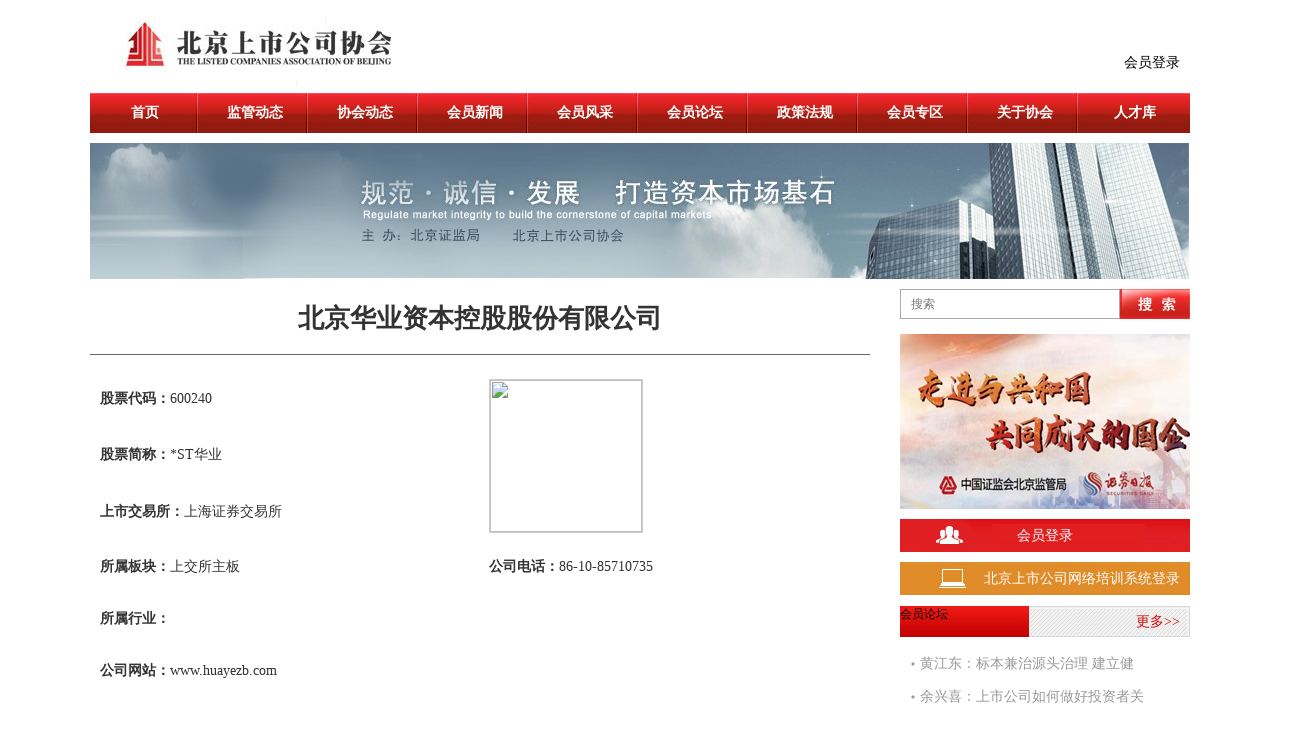

--- FILE ---
content_type: text/html; charset=gb2312
request_url: https://lcab.com.cn/plus/member_info.php?cid=78
body_size: 69100
content:
	<!-- 头部文件 -->
	<!DOCTYPE html PUBLIC "-//W3C//DTD XHTML 1.0 Transitional//EN" "http://www.w3.org/TR/xhtml1/DTD/xhtml1-transitional.dtd">
<!-- saved from url=(0024)http://www.worldicv.com/ -->
<html xmlns="http://www.w3.org/1999/xhtml">
    
    <head>
        <meta http-equiv="Content-Type" content="text/html; charset=gb2312">
        <title>北京上市公司协会</title>
        <!-- <meta name="viewport" content="width=device-width, initial-scale=1.0, maximum-scale=1.0, user-scalable=no"> -->
        <meta http-equiv="X-UA-Compatible" content="IE=Edge，chrome=1">
        <!--[if lt IE 9]>
            <script src="https://oss.maxcdn.com/libs/html5shiv/3.7.0/html5shiv.js"></script>
            <script src="https://oss.maxcdn.com/libs/respond.js/1.3.0/respond.min.js"></script>
        <![endif]-->
        <link href="/templets/lcab/style/css/lrtk.css" rel="stylesheet" type="text/css" />
        <link href="/templets/lcab/style/css/css.css" rel="stylesheet" type="text/css" />
		<script type="text/javascript" src="/templets/lcab/style/js/jquery-1.8.3.min.js"></script>
        <script type="text/javascript" src="/templets/lcab/style/js/koala.min.1.5.js"></script>

    </head>
    
    <body>

     <style type="text/CSS">
        #navigation, #navigation li ul {
            list-style-type:none;
            z-index:999
        }
        #banner{ z-index:0 !important;}
        #navigation {
    height: 40px;
    width: 1200px;
    z-index: 99;
        }
        #navigation li {
            float:left;
            text-align:center;
            position:relative;
        }
        #navigation li a:link, #navigation li a:visited {
            display:block; 
            text-decoration:none; 
            color:#fff; 
            /*width:118px;*/ 
            width:60px;
            height:40px; 
            line-height:40px; 
            border-width:1px 1px 0 0; 
            font-size:14px;
            font-weight:bold;
            
        }
        #navigation li a:hover {
            color:#fff;
        }
        #navigation li ul li a:hover {
            color:#fff;
            background:#9c1c11; 
        }
        #navigation li ul {
            display:none;
            position:absolute; 
            top:38px;
            left:-4px;
            margin-top:1px;
            width:150px;
             border:1px #680d05 solid;
            background:#9c1c11;
        }
        
        #navigation li ul li {
             border-bottom:1px #FFF solid;
             font-size:12px !important;font-weight:normal !important;
        }
        #navigation li ul li a {
             font-size:12px !important;font-weight:normal !important;background: none !important;width:100px !important;
        }
        #navigation li ul li a:hover {
             font-size:12px !important;font-weight: bold !important;
        }
        
        #navigation li ul li ul {
            display:none;
            position:absolute; 
            top:0px;
            left:-143px; 
            margin-top:0;
            margin-left:1px;
            width:140px;
        }
    </style>
    <script type="text/Javascript">
        function displaySubMenu(li) {
            var subMenu = li.getElementsByTagName("ul")[0];
            subMenu.style.display = "block";
        }
        function hideSubMenu(li) {
            var subMenu = li.getElementsByTagName("ul")[0];
            subMenu.style.display = "none";
        }
    </script>
    <div>
    <style type="text/css">
        .header_div1{width: 1100px;margin: 0 auto}
        .login_div1{display: block;height: 93px;position: relative;bottom: 0;right: 0px;}
        .login_div1 a{ font-size: 14px; color: #000;position: absolute;bottom: 15px;right: 10px; text-decoration: none;}
    </style>
    <div class="header_div1">
    <div class="logo" style="width: 500px; text-align: left; float: left;"><img src="/templets/lcab/style/images/logo.jpg"></div>
    <div style="width: 500px; text-align: right; font-size: 14px; line-height: 30px;color: #000; float: right;" class="login_div1">
        <a href='/plus/list.php?tid=63' >会员登录</a>    </div>
    <div style="clear: both;"></div>
    </div>
    <div>
    <div class="nav">
        <ul id="navigation">
        <li><a target="_blank" href="/">首页</a>
		<li><a target="_blank" href="/plus/list.php?tid=3">监管动态</a></li>
		<li  onmouseover="displaySubMenu(this)" onmouseout="hideSubMenu(this)">
            <a target="_blank" href="#">协会动态</a>
            <ul style="left:-4px">
                <li class="bt1"><a href="/plus/list.php?tid=16" target="_blank">协会新闻</a></li>
                <li class="bt1"><a href="/plus/list.php?tid=15" target="_blank">财经资讯</a></li>
            </ul>
        </li>
		<li><a target="_blank" href="/plus/list.php?tid=60">会员新闻</a></li>
		<li><a target="_blank" href="/plus/member_list.php">会员风采</a></li>
		<li><a target="_blank" href="/plus/list.php?tid=61">会员论坛</a></li>
		<li onmouSEOver="displaySubMenu(this)" onmouseout="hideSubMenu(this)">
            <a target="_blank" href="#">政策法规</a>
			<ul>
				<li><a href="/plus/list.php?tid=9" target="_blank">国家法律法规</a></li>
				<li><a href="/plus/list.php?tid=1" target="_blank">上市公司法律法规</a></li>
			</ul>
            <!-- <ul>
                <li><a href="/plus/list.php?tid=9" target="_blank">国家法律法规</a></li>
                <li onmouseover="displaySubMenu(this)" onmouseout="hideSubMenu(this)"><a href="#">中国证监会>></a>
                    <ul>
                        <li class="bt1"><a href="/plus/list.php?tid=31" target="_blank">发行监管部</a></li>
                        <li class="bt1"><a href="/plus/list.php?tid=32" target="_blank">上市监管部</a></li>
                        <li class="bt1"><a href="/plus/list.php?tid=33" target="_blank">机构监管部</a></li>
                        <li class="bt1"><a href="/plus/list.php?tid=34" target="_blank">市场监管</a></li>
                        <li><a href="/plus/list.php?tid=35" target="_blank">综合性文件</a></li>
                    </ul>
                </li>
                <li class="bt1"><a href="/plus/list.php?tid=11" target="_blank">上海证券交易所</a></li>
             <li class="bt1"><a href="/plus/list.php?tid=12" target="_blank">深圳证券交易所</a></li>
             <li><a href="/plus/list.php?tid=14" target="_blank">其他</a></li>
            </ul> -->
        </li>
		<li onmouseover="displaySubMenu(this)" onmouseout="hideSubMenu(this)">
            <a target="_blank" href="#">会员专区</a>
            <ul style="left:-4px">
                <li onmouseover="displaySubMenu(this)" onmouseout="hideSubMenu(this)">
                    <a href="/plus/list.php?tid=47" target="_blank">证监局文件>></a>
                    <ul>
                        <li class="bt1"><a href="/plus/list.php?tid=50" target="_blank">证监局内部通知</a></li>
                    <li><a href="/plus/list.php?tid=51" target="_blank">证监局内部文件</a></li>
                    </ul>
                </li>
                <li class="bt1"><a href="/plus/list.php?tid=48" target="_blank">协会文件</a></li>
                <!-- <li class="bt1"><a href="/plus/list.php?tid=54" target="_blank">公司之友</a></li> -->
                <li class="bt1"><a href="/plus/list.php?tid=49" target="_blank">教育培训</a></li>
                <!-- <li><a href="/plus/lcabforum" target="_blank">BBS</a></li> -->
                <li class="bt1"><a href="/plus/list.php?tid=57" target="_blank">通知公告</a></li>
            </ul>
        </li>
		<li  onmouseover="displaySubMenu(this)" onmouseout="hideSubMenu(this)">
            <a target="_blank" href="/plus/list.php?tid=4" id="a_b_4" class="z6">关于协会</a>
            <ul style="left:-4px">
                 <li class="bt1"><a href="/plus/view.php?aid=3338" target="_blank">协会简介</a></li>
                <li onmouseover="displaySubMenu(this)" onmouseout="hideSubMenu(this)">
                    <a href="#">协会规章制度</a>
                    <ul>
                        <li class="bt1"><a href="/plus/view.php?aid=3339">章程</a></li>
                        <li class="bt1"><a href="/plus/view.php?aid=3340">会员公约</a></li>
                        <li class="bt1"><a href="/plus/view.php?aid=6076">会员大会制度</a></li>
                        <li class="bt1"><a href="/plus/view.php?aid=3341">理事会工作规则</a></li>
                        <li class="bt1"><a href="/plus/view.php?aid=5335">监事会工作规则</a></li>
						<li class="bt1"><a href="/plus/view.php?aid=4843">会费管理办法</a></li>
						<li class="bt1"><a href="/plus/view.php?aid=5263">新闻发言人制度</a></li>
                        <!--
                        <li class="bt1"><a href="/plus/view.php?aid=3343">秘书长办公会工作细则</a></li>
                        <li class="bt1"><a href="/plus/view.php?aid=3344">董秘委员会工作细则</a></li>
                        <li class="bt1"><a href="/plus/view.php?aid=3345">规范自律部工作细则</a></li>
                        <li class="bt1"><a href="/plus/view.php?aid=3346">教育培训部工作细则</a></li>
                        -->
                    </ul>
                </li>
                <li class="bt1" onmouseover="displaySubMenu(this)" onmouseout="hideSubMenu(this)"><a href="#">协会组织机构图</a>
                 <ul>
                        <li class="bt1"><a href="/plus/view.php?aid=3347" target="_blank">第一届</a></li>
                        <li class="bt1"><a href="/plus/view.php?aid=3348" target="_blank">第二届</a></li>
                        <li><a href="/plus/view.php?aid=3349" target="_blank">第三届</a></li>
                        <li><a href="/plus/view.php?aid=4201" target="_blank">第四届</a></li>
                        <li><a href="/plus/view.php?aid=4202" target="_blank">第五届</a></li>
                    </ul>
                </li>
                <li class="bt1" onmouseover="displaySubMenu(this)" onmouseout="hideSubMenu(this)"><a href="#">协会领导</a>
                 <ul>
                      <li class="bt1"><a href="/plus/view.php?aid=3350" target="_blank">第一届</a></li>
                    <li class="bt1"><a href="/plus/view.php?aid=3351" target="_blank">第二届</a></li>
                    <li><a href="/plus/view.php?aid=3352" target="_blank">第三届</a></li>
                    <li><a href="/plus/view.php?aid=3627" target="_blank">第四届</a></li>
                    <li><a href="/plus/view.php?aid=4121" target="_blank">第五届</a></li>
                    <li><a href="/plus/view.php?aid=6062" target="_blank">第六届</a></li>
                  </ul>
                </li>
            <li class="bt1"><a href="/plus/member_list.php" target="_blank">协会会员名单</a></li>
            <li><a href="/plus/view.php?aid=3428" target="_blank">入会须知</a></li>
            </ul>
        </li>
		<li onmouseover="displaySubMenu(this)" onmouseout="hideSubMenu(this)">
            <a target="_blank" href="/plus/rc_index.php" style="background: none">人才库</a>
            <!-- <ul>
                  <li class="bt1"><a href="/plus/talent.php?type=1" target="_blank">独董数据库</a></li>
            <li class="bt1"><a href="/plus/talent.php?type=2" target="_blank">董秘数据库</a></li>
            <li><a href="/plus/talent.php?type=3" target="_blank">人才推荐</a></li>
            </ul> -->
        </li>
        </ul>
    </div>
    <div class="banner"><img src="/templets/lcab/style/images/banner.jpg"></div>	
    <div class="layout1">
	    <div class="cont_list1">
        <div class="cont_nr">
            <style type="text/css">
                .congt_hy_h2{width: 100%;text-align: left;line-height: 36px; color: #333333; font-size: 14px;margin:10px 0;}
                .congt_hy_h2 b{ color: #333333; font-weight: bold; }
                .congt_jj_p{width: 100%;text-align: left;line-height: 36px; color: #333333; font-size: 14px;margin:10px 0;}
                .congt_jj_p b{ color: #333333; font-weight: bold; }
                .table_div{margin-top:15px;}
                .table_div td{width: 48%; text-align: left;padding:1%;}
                .congt_hy_h2 a{color: #333333; text-decoration: none; }
            </style>
			
            <div class="cont_nr_h2" style="border-bottom:1px #666666 solid;padding-bottom:15px;">北京华业资本控股股份有限公司</div>

            <table border= "1 "   width= "100%" class="table_div">

             <tr>

                <td  class="congt_hy_h2"><b>股票代码：</b>600240</td>  
                <td rowspan="3" style=""><img src="" style="border: 1px #cccccc solid;width:152px;height:152px;"></td>  
                
             </tr>
             <tr>
                <td  class="congt_hy_h2"><b>股票简称：</b>*ST华业</td>  
            </tr>
             <tr>
                <td  class="congt_hy_h2"><b>上市交易所：</b>上海证券交易所</td>  
            </tr>
            <tr>
                <td  class="congt_hy_h2"><b>所属板块：</b>上交所主板</td>  
            <!-- <td  class="congt_hy_h2"><b>公司网站：</b><a href="http://www.huayezb.com">www.huayezb.com</a></td>  -->
				<td  class="congt_hy_h2"><b>公司电话：</b>86-10-85710735</td> 
             </tr>
            <tr>
            <td  class="congt_hy_h2"><b>所属行业：</b></td>  
			
             </tr>
			 <tr>
			
            <!-- <td  class="congt_hy_h2"><b>公司网站：</b><img width="100" height="100" src="/code/getcode.php?q=www.huayezb.com" /></td>  -->
			<td  class="congt_hy_h2"><b>公司网站：</b><a href="http://www.huayezb.com">www.huayezb.com</a></td>
             </tr>
        </table>




			<style>
				.congt_jj_p img{
					max-width:100%;
				}
			</style>
            <div class="congt_hy_h2" style="border-top: 1px #e7e7e7 solid;padding-top:15px;margin-top: 25px; display: block;"><b style="color: #e01d1f; font-size: 16px;">公司简介：</b></div>
            <div class="congt_jj_p">
				            </div>
        </div>
    </div>
	
		<!-- 页面右侧区块 -->
		<div class="cont1_right">
	<div class="cont_div2">
	<form  name="formsearch" action="/plus/search.php">
		<div class="search_div">
			<input name="q" type="text" class="input1" placeholder="搜索"><input name="submit" type="submit" value="" class="btn1">
		</div>
	</form>
	<div class="gg_pic"><a href="http://www.zqrb.cn/subject/ZJYGHGGTCZDGQ/index.html" target="_blank"><img src="/templets/lcab/style/images/pic1.jpg"></a></div>
	<div class="btn_div1">
		<a href='/plus/list.php?tid=63' class='b1'>会员登录</a><a href='http://pc.lcab.com.cn/login' class='b2'>北京上市公司网络培训系统登录</a>		<!-- <a href='/plus/login_out.php'>退出</a> -->
		
		
	</div>
	</div>
	<!-- 会员风采id 59 会员论坛id 61 -->
	<div class="cont_div2" >
		<h2><span>会员论坛</span><a target="_blank" href="/plus/list.php?tid=61">更多>></a></h2>
		<ul class="cont_list3">
						<li><a href="/plus/view.php?aid=5952">黄江东：标本兼治源头治理 建立健</a></li>
						<li><a href="/plus/view.php?aid=5790">余兴喜：上市公司如何做好投资者关</a></li>
						<li><a href="/plus/view.php?aid=5774">张睿开：上市公司协会在上市公司投</a></li>
						<li><a href="/plus/view.php?aid=5766">涉股权激励民事案件常见争议裁判规</a></li>
						<li><a href="/plus/view.php?aid=5739">焦津洪 | 我国证券集体诉讼的制</a></li>
						<li><a href="/plus/view.php?aid=5727">北京市第一中级人民法院课题组 |</a></li>
						<li><a href="/plus/view.php?aid=5724">独董制度建设的里程碑</a></li>
						<li><a href="/plus/view.php?aid=5611">国浩律师事务所：《证券行政处罚年</a></li>
					</ul>
	</div>
	<div class="cont_div2" style="height: 240px;">
		<h2><span>会员风采</span><a target="_blank" href="/plus/member_list.php">更多>></a></h2>
		


		<div id="demo" style="overflow:hidden;height:250px;width:290px;margin-top:18px;">
		<div id="demo1" style="text-align:center;">
			<ul class="cont_list3" style="margin-top:0;"  id="express">
						<li><a href="/plus/member_info.php?cid=380">
			&nbsp;&nbsp;
			688652			&nbsp;&nbsp;&nbsp;&nbsp;&nbsp;
			京仪装备			</a></li>
						<li><a href="/plus/member_info.php?cid=379">
			&nbsp;&nbsp;
			688569			&nbsp;&nbsp;&nbsp;&nbsp;&nbsp;
			铁科轨道			</a></li>
						<li><a href="/plus/member_info.php?cid=378">
			&nbsp;&nbsp;
			688563			&nbsp;&nbsp;&nbsp;&nbsp;&nbsp;
			航材股份			</a></li>
						<li><a href="/plus/member_info.php?cid=377">
			&nbsp;&nbsp;
			301370			&nbsp;&nbsp;&nbsp;&nbsp;&nbsp;
			国科恒泰			</a></li>
						<li><a href="/plus/member_info.php?cid=376">
			&nbsp;&nbsp;
			688562			&nbsp;&nbsp;&nbsp;&nbsp;&nbsp;
			航天软件			</a></li>
						<li><a href="/plus/member_info.php?cid=375">
			&nbsp;&nbsp;
			301153			&nbsp;&nbsp;&nbsp;&nbsp;&nbsp;
			中科江南			</a></li>
						<li><a href="/plus/member_info.php?cid=373">
			&nbsp;&nbsp;
			830879			&nbsp;&nbsp;&nbsp;&nbsp;&nbsp;
			基康技术			</a></li>
						<li><a href="/plus/member_info.php?cid=372">
			&nbsp;&nbsp;
			688078			&nbsp;&nbsp;&nbsp;&nbsp;&nbsp;
			龙软科技			</a></li>
						<li><a href="/plus/member_info.php?cid=370">
			&nbsp;&nbsp;
			688084			&nbsp;&nbsp;&nbsp;&nbsp;&nbsp;
			晶品特装			</a></li>
						<li><a href="/plus/member_info.php?cid=369">
			&nbsp;&nbsp;
			688432			&nbsp;&nbsp;&nbsp;&nbsp;&nbsp;
			有研硅			</a></li>
						<li><a href="/plus/member_info.php?cid=368">
			&nbsp;&nbsp;
			688291			&nbsp;&nbsp;&nbsp;&nbsp;&nbsp;
			金橙子			</a></li>
						<li><a href="/plus/member_info.php?cid=367">
			&nbsp;&nbsp;
			688349			&nbsp;&nbsp;&nbsp;&nbsp;&nbsp;
			三一重能			</a></li>
						<li><a href="/plus/member_info.php?cid=366">
			&nbsp;&nbsp;
			688282			&nbsp;&nbsp;&nbsp;&nbsp;&nbsp;
			理工导航			</a></li>
						<li><a href="/plus/member_info.php?cid=365">
			&nbsp;&nbsp;
			301159			&nbsp;&nbsp;&nbsp;&nbsp;&nbsp;
			三维天地			</a></li>
						<li><a href="/plus/member_info.php?cid=363">
			&nbsp;&nbsp;
			301169			&nbsp;&nbsp;&nbsp;&nbsp;&nbsp;
			零点有数			</a></li>
						<li><a href="/plus/member_info.php?cid=362">
			&nbsp;&nbsp;
			01763			&nbsp;&nbsp;&nbsp;&nbsp;&nbsp;
			中国同辐			</a></li>
						<li><a href="/plus/member_info.php?cid=361">
			&nbsp;&nbsp;
			688272			&nbsp;&nbsp;&nbsp;&nbsp;&nbsp;
			富吉瑞			</a></li>
						<li><a href="/plus/member_info.php?cid=360">
			&nbsp;&nbsp;
			601868			&nbsp;&nbsp;&nbsp;&nbsp;&nbsp;
			中国能建			</a></li>
						<li><a href="/plus/member_info.php?cid=359">
			&nbsp;&nbsp;
			688787			&nbsp;&nbsp;&nbsp;&nbsp;&nbsp;
			海天瑞声			</a></li>
						<li><a href="/plus/member_info.php?cid=358">
			&nbsp;&nbsp;
			688621			&nbsp;&nbsp;&nbsp;&nbsp;&nbsp;
			阳光诺和			</a></li>
						<li><a href="/plus/member_info.php?cid=357">
			&nbsp;&nbsp;
			001213			&nbsp;&nbsp;&nbsp;&nbsp;&nbsp;
			中铁特货			</a></li>
						<li><a href="/plus/member_info.php?cid=356">
			&nbsp;&nbsp;
			605599			&nbsp;&nbsp;&nbsp;&nbsp;&nbsp;
			菜百股份			</a></li>
						<li><a href="/plus/member_info.php?cid=355">
			&nbsp;&nbsp;
			300774			&nbsp;&nbsp;&nbsp;&nbsp;&nbsp;
			倍杰特			</a></li>
						<li><a href="/plus/member_info.php?cid=354">
			&nbsp;&nbsp;
			600905			&nbsp;&nbsp;&nbsp;&nbsp;&nbsp;
			三峡能源			</a></li>
						<li><a href="/plus/member_info.php?cid=353">
			&nbsp;&nbsp;
			688509			&nbsp;&nbsp;&nbsp;&nbsp;&nbsp;
			正元地信			</a></li>
						<li><a href="/plus/member_info.php?cid=352">
			&nbsp;&nbsp;
			601888			&nbsp;&nbsp;&nbsp;&nbsp;&nbsp;
			中国中免			</a></li>
						<li><a href="/plus/member_info.php?cid=351">
			&nbsp;&nbsp;
			688468			&nbsp;&nbsp;&nbsp;&nbsp;&nbsp;
			科美诊断			</a></li>
						<li><a href="/plus/member_info.php?cid=350">
			&nbsp;&nbsp;
			600916			&nbsp;&nbsp;&nbsp;&nbsp;&nbsp;
			中国黄金			</a></li>
						<li><a href="/plus/member_info.php?cid=349">
			&nbsp;&nbsp;
			300965			&nbsp;&nbsp;&nbsp;&nbsp;&nbsp;
			恒宇信通			</a></li>
						<li><a href="/plus/member_info.php?cid=348">
			&nbsp;&nbsp;
			003004			&nbsp;&nbsp;&nbsp;&nbsp;&nbsp;
			声迅股份			</a></li>
						<li><a href="/plus/member_info.php?cid=347">
			&nbsp;&nbsp;
			605305			&nbsp;&nbsp;&nbsp;&nbsp;&nbsp;
			中际联合			</a></li>
						<li><a href="/plus/member_info.php?cid=346">
			&nbsp;&nbsp;
			300928			&nbsp;&nbsp;&nbsp;&nbsp;&nbsp;
			华安鑫创			</a></li>
						<li><a href="/plus/member_info.php?cid=345">
			&nbsp;&nbsp;
			688315			&nbsp;&nbsp;&nbsp;&nbsp;&nbsp;
			诺禾致源			</a></li>
						<li><a href="/plus/member_info.php?cid=344">
			&nbsp;&nbsp;
			300935			&nbsp;&nbsp;&nbsp;&nbsp;&nbsp;
			盈建科			</a></li>
						<li><a href="/plus/member_info.php?cid=343">
			&nbsp;&nbsp;
			688229			&nbsp;&nbsp;&nbsp;&nbsp;&nbsp;
			博睿数据			</a></li>
						<li><a href="/plus/member_info.php?cid=342">
			&nbsp;&nbsp;
			688181			&nbsp;&nbsp;&nbsp;&nbsp;&nbsp;
			八亿时空			</a></li>
						<li><a href="/plus/member_info.php?cid=341">
			&nbsp;&nbsp;
			688338			&nbsp;&nbsp;&nbsp;&nbsp;&nbsp;
			赛科希德			</a></li>
						<li><a href="/plus/member_info.php?cid=340">
			&nbsp;&nbsp;
			688500			&nbsp;&nbsp;&nbsp;&nbsp;&nbsp;
			慧辰资讯			</a></li>
						<li><a href="/plus/member_info.php?cid=339">
			&nbsp;&nbsp;
			688198			&nbsp;&nbsp;&nbsp;&nbsp;&nbsp;
			佰仁医疗			</a></li>
						<li><a href="/plus/member_info.php?cid=336">
			&nbsp;&nbsp;
			03323			&nbsp;&nbsp;&nbsp;&nbsp;&nbsp;
			中国建材			</a></li>
						<li><a href="/plus/member_info.php?cid=335">
			&nbsp;&nbsp;
			02868			&nbsp;&nbsp;&nbsp;&nbsp;&nbsp;
			首创置业			</a></li>
						<li><a href="/plus/member_info.php?cid=334">
			&nbsp;&nbsp;
			688028			&nbsp;&nbsp;&nbsp;&nbsp;&nbsp;
			沃尔德			</a></li>
						<li><a href="/plus/member_info.php?cid=333">
			&nbsp;&nbsp;
			688015			&nbsp;&nbsp;&nbsp;&nbsp;&nbsp;
			交控科技			</a></li>
						<li><a href="/plus/member_info.php?cid=332">
			&nbsp;&nbsp;
			688009			&nbsp;&nbsp;&nbsp;&nbsp;&nbsp;
			中国通号			</a></li>
						<li><a href="/plus/member_info.php?cid=331">
			&nbsp;&nbsp;
			688068			&nbsp;&nbsp;&nbsp;&nbsp;&nbsp;
			热景生物			</a></li>
						<li><a href="/plus/member_info.php?cid=330">
			&nbsp;&nbsp;
			688168			&nbsp;&nbsp;&nbsp;&nbsp;&nbsp;
			安博通			</a></li>
						<li><a href="/plus/member_info.php?cid=329">
			&nbsp;&nbsp;
			688066			&nbsp;&nbsp;&nbsp;&nbsp;&nbsp;
			航天宏图			</a></li>
						<li><a href="/plus/member_info.php?cid=328">
			&nbsp;&nbsp;
			688033			&nbsp;&nbsp;&nbsp;&nbsp;&nbsp;
			天宜上佳			</a></li>
						<li><a href="/plus/member_info.php?cid=327">
			&nbsp;&nbsp;
			603927			&nbsp;&nbsp;&nbsp;&nbsp;&nbsp;
			中科软			</a></li>
						<li><a href="/plus/member_info.php?cid=326">
			&nbsp;&nbsp;
			603613			&nbsp;&nbsp;&nbsp;&nbsp;&nbsp;
			国联股份			</a></li>
						<li><a href="/plus/member_info.php?cid=325">
			&nbsp;&nbsp;
			300785			&nbsp;&nbsp;&nbsp;&nbsp;&nbsp;
			值得买			</a></li>
						<li><a href="/plus/member_info.php?cid=324">
			&nbsp;&nbsp;
			300788			&nbsp;&nbsp;&nbsp;&nbsp;&nbsp;
			中信出版			</a></li>
						<li><a href="/plus/member_info.php?cid=323">
			&nbsp;&nbsp;
			601698			&nbsp;&nbsp;&nbsp;&nbsp;&nbsp;
			中国卫通			</a></li>
						<li><a href="/plus/member_info.php?cid=322">
			&nbsp;&nbsp;
			603267			&nbsp;&nbsp;&nbsp;&nbsp;&nbsp;
			鸿远电子			</a></li>
						<li><a href="/plus/member_info.php?cid=321">
			&nbsp;&nbsp;
			600968			&nbsp;&nbsp;&nbsp;&nbsp;&nbsp;
			海油发展			</a></li>
						<li><a href="/plus/member_info.php?cid=320">
			&nbsp;&nbsp;
			600528			&nbsp;&nbsp;&nbsp;&nbsp;&nbsp;
			中铁工业			</a></li>
						<li><a href="/plus/member_info.php?cid=319">
			&nbsp;&nbsp;
			002955			&nbsp;&nbsp;&nbsp;&nbsp;&nbsp;
			鸿合科技			</a></li>
						<li><a href="/plus/member_info.php?cid=318">
			&nbsp;&nbsp;
			600155			&nbsp;&nbsp;&nbsp;&nbsp;&nbsp;
			华创阳安			</a></li>
						<li><a href="/plus/member_info.php?cid=317">
			&nbsp;&nbsp;
			300773			&nbsp;&nbsp;&nbsp;&nbsp;&nbsp;
			拉卡拉			</a></li>
						<li><a href="/plus/member_info.php?cid=316">
			&nbsp;&nbsp;
			603970			&nbsp;&nbsp;&nbsp;&nbsp;&nbsp;
			中农立华			</a></li>
						<li><a href="/plus/member_info.php?cid=315">
			&nbsp;&nbsp;
			002755			&nbsp;&nbsp;&nbsp;&nbsp;&nbsp;
			奥赛康			</a></li>
						<li><a href="/plus/member_info.php?cid=314">
			&nbsp;&nbsp;
			002659			&nbsp;&nbsp;&nbsp;&nbsp;&nbsp;
			凯文教育			</a></li>
						<li><a href="/plus/member_info.php?cid=313">
			&nbsp;&nbsp;
			300759			&nbsp;&nbsp;&nbsp;&nbsp;&nbsp;
			康龙化成			</a></li>
						<li><a href="/plus/member_info.php?cid=312">
			&nbsp;&nbsp;
			601068			&nbsp;&nbsp;&nbsp;&nbsp;&nbsp;
			中铝国际			</a></li>
						<li><a href="/plus/member_info.php?cid=311">
			&nbsp;&nbsp;
			601319			&nbsp;&nbsp;&nbsp;&nbsp;&nbsp;
			中国人保			</a></li>
						<li><a href="/plus/member_info.php?cid=310">
			&nbsp;&nbsp;
			601598			&nbsp;&nbsp;&nbsp;&nbsp;&nbsp;
			中国外运			</a></li>
						<li><a href="/plus/member_info.php?cid=309">
			&nbsp;&nbsp;
			002933			&nbsp;&nbsp;&nbsp;&nbsp;&nbsp;
			新兴装备			</a></li>
						<li><a href="/plus/member_info.php?cid=308">
			&nbsp;&nbsp;
			300674			&nbsp;&nbsp;&nbsp;&nbsp;&nbsp;
			宇信科技			</a></li>
						<li><a href="/plus/member_info.php?cid=307">
			&nbsp;&nbsp;
			600733			&nbsp;&nbsp;&nbsp;&nbsp;&nbsp;
			北汽蓝谷			</a></li>
						<li><a href="/plus/member_info.php?cid=306">
			&nbsp;&nbsp;
			601066			&nbsp;&nbsp;&nbsp;&nbsp;&nbsp;
			中信建投			</a></li>
						<li><a href="/plus/member_info.php?cid=305">
			&nbsp;&nbsp;
			603590			&nbsp;&nbsp;&nbsp;&nbsp;&nbsp;
			康辰药业			</a></li>
						<li><a href="/plus/member_info.php?cid=304">
			&nbsp;&nbsp;
			300282			&nbsp;&nbsp;&nbsp;&nbsp;&nbsp;
			三盛教育			</a></li>
						<li><a href="/plus/member_info.php?cid=303">
			&nbsp;&nbsp;
			603127			&nbsp;&nbsp;&nbsp;&nbsp;&nbsp;
			昭衍新药			</a></li>
						<li><a href="/plus/member_info.php?cid=302">
			&nbsp;&nbsp;
			600050			&nbsp;&nbsp;&nbsp;&nbsp;&nbsp;
			中国联通			</a></li>
						<li><a href="/plus/member_info.php?cid=301">
			&nbsp;&nbsp;
			603871			&nbsp;&nbsp;&nbsp;&nbsp;&nbsp;
			嘉友国际			</a></li>
						<li><a href="/plus/member_info.php?cid=300">
			&nbsp;&nbsp;
			300472			&nbsp;&nbsp;&nbsp;&nbsp;&nbsp;
			新元科技			</a></li>
						<li><a href="/plus/member_info.php?cid=299">
			&nbsp;&nbsp;
			601949			&nbsp;&nbsp;&nbsp;&nbsp;&nbsp;
			中国出版			</a></li>
						<li><a href="/plus/member_info.php?cid=298">
			&nbsp;&nbsp;
			603903			&nbsp;&nbsp;&nbsp;&nbsp;&nbsp;
			中持股份			</a></li>
						<li><a href="/plus/member_info.php?cid=297">
			&nbsp;&nbsp;
			300684			&nbsp;&nbsp;&nbsp;&nbsp;&nbsp;
			中石科技			</a></li>
						<li><a href="/plus/member_info.php?cid=296">
			&nbsp;&nbsp;
			300719			&nbsp;&nbsp;&nbsp;&nbsp;&nbsp;
			安达维尔			</a></li>
						<li><a href="/plus/member_info.php?cid=295">
			&nbsp;&nbsp;
			603516			&nbsp;&nbsp;&nbsp;&nbsp;&nbsp;
			淳中科技			</a></li>
						<li><a href="/plus/member_info.php?cid=294">
			&nbsp;&nbsp;
			300736			&nbsp;&nbsp;&nbsp;&nbsp;&nbsp;
			百邦科技			</a></li>
						<li><a href="/plus/member_info.php?cid=293">
			&nbsp;&nbsp;
			002878			&nbsp;&nbsp;&nbsp;&nbsp;&nbsp;
			元隆雅图			</a></li>
						<li><a href="/plus/member_info.php?cid=292">
			&nbsp;&nbsp;
			300688			&nbsp;&nbsp;&nbsp;&nbsp;&nbsp;
			创业黑马			</a></li>
						<li><a href="/plus/member_info.php?cid=291">
			&nbsp;&nbsp;
			600764			&nbsp;&nbsp;&nbsp;&nbsp;&nbsp;
			中国海防			</a></li>
						<li><a href="/plus/member_info.php?cid=290">
			&nbsp;&nbsp;
			603825			&nbsp;&nbsp;&nbsp;&nbsp;&nbsp;
			华扬联众			</a></li>
						<li><a href="/plus/member_info.php?cid=289">
			&nbsp;&nbsp;
			002893			&nbsp;&nbsp;&nbsp;&nbsp;&nbsp;
			华通热力			</a></li>
						<li><a href="/plus/member_info.php?cid=288">
			&nbsp;&nbsp;
			600871			&nbsp;&nbsp;&nbsp;&nbsp;&nbsp;
			石化油服			</a></li>
						<li><a href="/plus/member_info.php?cid=287">
			&nbsp;&nbsp;
			603860			&nbsp;&nbsp;&nbsp;&nbsp;&nbsp;
			中公高科			</a></li>
						<li><a href="/plus/member_info.php?cid=286">
			&nbsp;&nbsp;
			603533			&nbsp;&nbsp;&nbsp;&nbsp;&nbsp;
			掌阅科技			</a></li>
						<li><a href="/plus/member_info.php?cid=285">
			&nbsp;&nbsp;
			300661			&nbsp;&nbsp;&nbsp;&nbsp;&nbsp;
			圣邦股份			</a></li>
						<li><a href="/plus/member_info.php?cid=284">
			&nbsp;&nbsp;
			300662			&nbsp;&nbsp;&nbsp;&nbsp;&nbsp;
			科锐国际			</a></li>
						<li><a href="/plus/member_info.php?cid=283">
			&nbsp;&nbsp;
			300541			&nbsp;&nbsp;&nbsp;&nbsp;&nbsp;
			先进数通			</a></li>
						<li><a href="/plus/member_info.php?cid=282">
			&nbsp;&nbsp;
			603803			&nbsp;&nbsp;&nbsp;&nbsp;&nbsp;
			瑞斯康达			</a></li>
						<li><a href="/plus/member_info.php?cid=281">
			&nbsp;&nbsp;
			300663			&nbsp;&nbsp;&nbsp;&nbsp;&nbsp;
			科蓝软件			</a></li>
						<li><a href="/plus/member_info.php?cid=280">
			&nbsp;&nbsp;
			300593			&nbsp;&nbsp;&nbsp;&nbsp;&nbsp;
			新雷能			</a></li>
						<li><a href="/plus/member_info.php?cid=279">
			&nbsp;&nbsp;
			002371			&nbsp;&nbsp;&nbsp;&nbsp;&nbsp;
			北方华创			</a></li>
						<li><a href="/plus/member_info.php?cid=278">
			&nbsp;&nbsp;
			300667			&nbsp;&nbsp;&nbsp;&nbsp;&nbsp;
			必创科技			</a></li>
						<li><a href="/plus/member_info.php?cid=277">
			&nbsp;&nbsp;
			300612			&nbsp;&nbsp;&nbsp;&nbsp;&nbsp;
			宣亚国际			</a></li>
						<li><a href="/plus/member_info.php?cid=276">
			&nbsp;&nbsp;
			601881			&nbsp;&nbsp;&nbsp;&nbsp;&nbsp;
			中国银河			</a></li>
						<li><a href="/plus/member_info.php?cid=275">
			&nbsp;&nbsp;
			300542			&nbsp;&nbsp;&nbsp;&nbsp;&nbsp;
			新晨科技			</a></li>
						<li><a href="/plus/member_info.php?cid=274">
			&nbsp;&nbsp;
			601858			&nbsp;&nbsp;&nbsp;&nbsp;&nbsp;
			中国科传			</a></li>
						<li><a href="/plus/member_info.php?cid=273">
			&nbsp;&nbsp;
			603138			&nbsp;&nbsp;&nbsp;&nbsp;&nbsp;
			海量数据			</a></li>
						<li><a href="/plus/member_info.php?cid=272">
			&nbsp;&nbsp;
			300608			&nbsp;&nbsp;&nbsp;&nbsp;&nbsp;
			思特奇			</a></li>
						<li><a href="/plus/member_info.php?cid=271">
			&nbsp;&nbsp;
			002829			&nbsp;&nbsp;&nbsp;&nbsp;&nbsp;
			星网宇达			</a></li>
						<li><a href="/plus/member_info.php?cid=270">
			&nbsp;&nbsp;
			603603			&nbsp;&nbsp;&nbsp;&nbsp;&nbsp;
			博天环境			</a></li>
						<li><a href="/plus/member_info.php?cid=269">
			&nbsp;&nbsp;
			603098			&nbsp;&nbsp;&nbsp;&nbsp;&nbsp;
			森特股份			</a></li>
						<li><a href="/plus/member_info.php?cid=268">
			&nbsp;&nbsp;
			603616			&nbsp;&nbsp;&nbsp;&nbsp;&nbsp;
			韩建河山			</a></li>
						<li><a href="/plus/member_info.php?cid=267">
			&nbsp;&nbsp;
			300579			&nbsp;&nbsp;&nbsp;&nbsp;&nbsp;
			数字认证			</a></li>
						<li><a href="/plus/member_info.php?cid=266">
			&nbsp;&nbsp;
			603888			&nbsp;&nbsp;&nbsp;&nbsp;&nbsp;
			新华网			</a></li>
						<li><a href="/plus/member_info.php?cid=265">
			&nbsp;&nbsp;
			002819			&nbsp;&nbsp;&nbsp;&nbsp;&nbsp;
			东方中科			</a></li>
						<li><a href="/plus/member_info.php?cid=264">
			&nbsp;&nbsp;
			603060			&nbsp;&nbsp;&nbsp;&nbsp;&nbsp;
			国检集团			</a></li>
						<li><a href="/plus/member_info.php?cid=263">
			&nbsp;&nbsp;
			603859			&nbsp;&nbsp;&nbsp;&nbsp;&nbsp;
			能科股份			</a></li>
						<li><a href="/plus/member_info.php?cid=262">
			&nbsp;&nbsp;
			300552			&nbsp;&nbsp;&nbsp;&nbsp;&nbsp;
			万集科技			</a></li>
						<li><a href="/plus/member_info.php?cid=261">
			&nbsp;&nbsp;
			603986			&nbsp;&nbsp;&nbsp;&nbsp;&nbsp;
			兆易创新			</a></li>
						<li><a href="/plus/member_info.php?cid=260">
			&nbsp;&nbsp;
			600977			&nbsp;&nbsp;&nbsp;&nbsp;&nbsp;
			中国电影			</a></li>
						<li><a href="/plus/member_info.php?cid=259">
			&nbsp;&nbsp;
			603569			&nbsp;&nbsp;&nbsp;&nbsp;&nbsp;
			长久物流			</a></li>
						<li><a href="/plus/member_info.php?cid=258">
			&nbsp;&nbsp;
			300523			&nbsp;&nbsp;&nbsp;&nbsp;&nbsp;
			辰安科技			</a></li>
						<li><a href="/plus/member_info.php?cid=257">
			&nbsp;&nbsp;
			300513			&nbsp;&nbsp;&nbsp;&nbsp;&nbsp;
			恒实科技			</a></li>
						<li><a href="/plus/member_info.php?cid=256">
			&nbsp;&nbsp;
			600980			&nbsp;&nbsp;&nbsp;&nbsp;&nbsp;
			北矿科技			</a></li>
						<li><a href="/plus/member_info.php?cid=255">
			&nbsp;&nbsp;
			002780			&nbsp;&nbsp;&nbsp;&nbsp;&nbsp;
			三夫户外			</a></li>
						<li><a href="/plus/member_info.php?cid=254">
			&nbsp;&nbsp;
			603598			&nbsp;&nbsp;&nbsp;&nbsp;&nbsp;
			引力传媒			</a></li>
						<li><a href="/plus/member_info.php?cid=253">
			&nbsp;&nbsp;
			000008			&nbsp;&nbsp;&nbsp;&nbsp;&nbsp;
			神州高铁			</a></li>
						<li><a href="/plus/member_info.php?cid=252">
			&nbsp;&nbsp;
			603778			&nbsp;&nbsp;&nbsp;&nbsp;&nbsp;
			乾景园林			</a></li>
						<li><a href="/plus/member_info.php?cid=251">
			&nbsp;&nbsp;
			603377			&nbsp;&nbsp;&nbsp;&nbsp;&nbsp;
			东方时尚			</a></li>
						<li><a href="/plus/member_info.php?cid=250">
			&nbsp;&nbsp;
			002504			&nbsp;&nbsp;&nbsp;&nbsp;&nbsp;
			弘高创意			</a></li>
						<li><a href="/plus/member_info.php?cid=249">
			&nbsp;&nbsp;
			300496			&nbsp;&nbsp;&nbsp;&nbsp;&nbsp;
			中科创达			</a></li>
						<li><a href="/plus/member_info.php?cid=248">
			&nbsp;&nbsp;
			300455			&nbsp;&nbsp;&nbsp;&nbsp;&nbsp;
			航天智装			</a></li>
						<li><a href="/plus/member_info.php?cid=247">
			&nbsp;&nbsp;
			600886			&nbsp;&nbsp;&nbsp;&nbsp;&nbsp;
			国投电力			</a></li>
						<li><a href="/plus/member_info.php?cid=246">
			&nbsp;&nbsp;
			300364			&nbsp;&nbsp;&nbsp;&nbsp;&nbsp;
			中文在线			</a></li>
						<li><a href="/plus/member_info.php?cid=245">
			&nbsp;&nbsp;
			300431			&nbsp;&nbsp;&nbsp;&nbsp;&nbsp;
			暴风集团			</a></li>
						<li><a href="/plus/member_info.php?cid=244">
			&nbsp;&nbsp;
			300418			&nbsp;&nbsp;&nbsp;&nbsp;&nbsp;
			昆仑万维			</a></li>
						<li><a href="/plus/member_info.php?cid=243">
			&nbsp;&nbsp;
			603979			&nbsp;&nbsp;&nbsp;&nbsp;&nbsp;
			金诚信			</a></li>
						<li><a href="/plus/member_info.php?cid=242">
			&nbsp;&nbsp;
			002771			&nbsp;&nbsp;&nbsp;&nbsp;&nbsp;
			真视通			</a></li>
						<li><a href="/plus/member_info.php?cid=241">
			&nbsp;&nbsp;
			300485			&nbsp;&nbsp;&nbsp;&nbsp;&nbsp;
			赛升药业			</a></li>
						<li><a href="/plus/member_info.php?cid=240">
			&nbsp;&nbsp;
			300444			&nbsp;&nbsp;&nbsp;&nbsp;&nbsp;
			双杰电气			</a></li>
						<li><a href="/plus/member_info.php?cid=239">
			&nbsp;&nbsp;
			300419			&nbsp;&nbsp;&nbsp;&nbsp;&nbsp;
			浩丰科技			</a></li>
						<li><a href="/plus/member_info.php?cid=238">
			&nbsp;&nbsp;
			300477			&nbsp;&nbsp;&nbsp;&nbsp;&nbsp;
			合纵科技			</a></li>
						<li><a href="/plus/member_info.php?cid=237">
			&nbsp;&nbsp;
			601985			&nbsp;&nbsp;&nbsp;&nbsp;&nbsp;
			中国核电			</a></li>
						<li><a href="/plus/member_info.php?cid=236">
			&nbsp;&nbsp;
			300374			&nbsp;&nbsp;&nbsp;&nbsp;&nbsp;
			恒通科技			</a></li>
						<li><a href="/plus/member_info.php?cid=235">
			&nbsp;&nbsp;
			300449			&nbsp;&nbsp;&nbsp;&nbsp;&nbsp;
			汉邦高科			</a></li>
						<li><a href="/plus/member_info.php?cid=234">
			&nbsp;&nbsp;
			300465			&nbsp;&nbsp;&nbsp;&nbsp;&nbsp;
			高伟达			</a></li>
						<li><a href="/plus/member_info.php?cid=233">
			&nbsp;&nbsp;
			300456			&nbsp;&nbsp;&nbsp;&nbsp;&nbsp;
			赛微电子			</a></li>
						<li><a href="/plus/member_info.php?cid=232">
			&nbsp;&nbsp;
			300392			&nbsp;&nbsp;&nbsp;&nbsp;&nbsp;
			腾信股份			</a></li>
						<li><a href="/plus/member_info.php?cid=231">
			&nbsp;&nbsp;
			601016			&nbsp;&nbsp;&nbsp;&nbsp;&nbsp;
			节能风电			</a></li>
						<li><a href="/plus/member_info.php?cid=230">
			&nbsp;&nbsp;
			300445			&nbsp;&nbsp;&nbsp;&nbsp;&nbsp;
			康斯特			</a></li>
						<li><a href="/plus/member_info.php?cid=229">
			&nbsp;&nbsp;
			300430			&nbsp;&nbsp;&nbsp;&nbsp;&nbsp;
			诚益通			</a></li>
						<li><a href="/plus/member_info.php?cid=228">
			&nbsp;&nbsp;
			603025			&nbsp;&nbsp;&nbsp;&nbsp;&nbsp;
			大豪科技			</a></li>
						<li><a href="/plus/member_info.php?cid=227">
			&nbsp;&nbsp;
			603818			&nbsp;&nbsp;&nbsp;&nbsp;&nbsp;
			曲美家居			</a></li>
						<li><a href="/plus/member_info.php?cid=226">
			&nbsp;&nbsp;
			002707			&nbsp;&nbsp;&nbsp;&nbsp;&nbsp;
			众信旅游			</a></li>
						<li><a href="/plus/member_info.php?cid=225">
			&nbsp;&nbsp;
			603588			&nbsp;&nbsp;&nbsp;&nbsp;&nbsp;
			高能环境			</a></li>
						<li><a href="/plus/member_info.php?cid=224">
			&nbsp;&nbsp;
			002739			&nbsp;&nbsp;&nbsp;&nbsp;&nbsp;
			万达电影			</a></li>
						<li><a href="/plus/member_info.php?cid=223">
			&nbsp;&nbsp;
			601198			&nbsp;&nbsp;&nbsp;&nbsp;&nbsp;
			东兴证券			</a></li>
						<li><a href="/plus/member_info.php?cid=222">
			&nbsp;&nbsp;
			601226			&nbsp;&nbsp;&nbsp;&nbsp;&nbsp;
			华电重工			</a></li>
						<li><a href="/plus/member_info.php?cid=221">
			&nbsp;&nbsp;
			603698			&nbsp;&nbsp;&nbsp;&nbsp;&nbsp;
			航天工程			</a></li>
						<li><a href="/plus/member_info.php?cid=220">
			&nbsp;&nbsp;
			300406			&nbsp;&nbsp;&nbsp;&nbsp;&nbsp;
			九强生物			</a></li>
						<li><a href="/plus/member_info.php?cid=219">
			&nbsp;&nbsp;
			002738			&nbsp;&nbsp;&nbsp;&nbsp;&nbsp;
			中矿资源			</a></li>
						<li><a href="/plus/member_info.php?cid=218">
			&nbsp;&nbsp;
			600031			&nbsp;&nbsp;&nbsp;&nbsp;&nbsp;
			三一重工			</a></li>
						<li><a href="/plus/member_info.php?cid=217">
			&nbsp;&nbsp;
			300384			&nbsp;&nbsp;&nbsp;&nbsp;&nbsp;
			三联虹普			</a></li>
						<li><a href="/plus/member_info.php?cid=216">
			&nbsp;&nbsp;
			300399			&nbsp;&nbsp;&nbsp;&nbsp;&nbsp;
			京天利			</a></li>
						<li><a href="/plus/member_info.php?cid=215">
			&nbsp;&nbsp;
			600743			&nbsp;&nbsp;&nbsp;&nbsp;&nbsp;
			华远地产			</a></li>
						<li><a href="/plus/member_info.php?cid=214">
			&nbsp;&nbsp;
			600485			&nbsp;&nbsp;&nbsp;&nbsp;&nbsp;
			*ST信威			</a></li>
						<li><a href="/plus/member_info.php?cid=213">
			&nbsp;&nbsp;
			600372			&nbsp;&nbsp;&nbsp;&nbsp;&nbsp;
			中航电子			</a></li>
						<li><a href="/plus/member_info.php?cid=212">
			&nbsp;&nbsp;
			002373			&nbsp;&nbsp;&nbsp;&nbsp;&nbsp;
			千方科技			</a></li>
						<li><a href="/plus/member_info.php?cid=211">
			&nbsp;&nbsp;
			300386			&nbsp;&nbsp;&nbsp;&nbsp;&nbsp;
			飞天诚信			</a></li>
						<li><a href="/plus/member_info.php?cid=210">
			&nbsp;&nbsp;
			600730			&nbsp;&nbsp;&nbsp;&nbsp;&nbsp;
			中国高科			</a></li>
						<li><a href="/plus/member_info.php?cid=209">
			&nbsp;&nbsp;
			300367			&nbsp;&nbsp;&nbsp;&nbsp;&nbsp;
			东方网力			</a></li>
						<li><a href="/plus/member_info.php?cid=208">
			&nbsp;&nbsp;
			000046			&nbsp;&nbsp;&nbsp;&nbsp;&nbsp;
			泛海控股			</a></li>
						<li><a href="/plus/member_info.php?cid=207">
			&nbsp;&nbsp;
			002713			&nbsp;&nbsp;&nbsp;&nbsp;&nbsp;
			东易日盛			</a></li>
						<li><a href="/plus/member_info.php?cid=206">
			&nbsp;&nbsp;
			002721			&nbsp;&nbsp;&nbsp;&nbsp;&nbsp;
			金一文化			</a></li>
						<li><a href="/plus/member_info.php?cid=205">
			&nbsp;&nbsp;
			300365			&nbsp;&nbsp;&nbsp;&nbsp;&nbsp;
			恒华科技			</a></li>
						<li><a href="/plus/member_info.php?cid=204">
			&nbsp;&nbsp;
			300383			&nbsp;&nbsp;&nbsp;&nbsp;&nbsp;
			光环新网			</a></li>
						<li><a href="/plus/member_info.php?cid=203">
			&nbsp;&nbsp;
			300379			&nbsp;&nbsp;&nbsp;&nbsp;&nbsp;
			东方通			</a></li>
						<li><a href="/plus/member_info.php?cid=202">
			&nbsp;&nbsp;
			300369			&nbsp;&nbsp;&nbsp;&nbsp;&nbsp;
			绿盟科技			</a></li>
						<li><a href="/plus/member_info.php?cid=201">
			&nbsp;&nbsp;
			300370			&nbsp;&nbsp;&nbsp;&nbsp;&nbsp;
			安控科技			</a></li>
						<li><a href="/plus/member_info.php?cid=200">
			&nbsp;&nbsp;
			600860			&nbsp;&nbsp;&nbsp;&nbsp;&nbsp;
			京城股份			</a></li>
						<li><a href="/plus/member_info.php?cid=199">
			&nbsp;&nbsp;
			600313			&nbsp;&nbsp;&nbsp;&nbsp;&nbsp;
			农发种业			</a></li>
						<li><a href="/plus/member_info.php?cid=198">
			&nbsp;&nbsp;
			000603			&nbsp;&nbsp;&nbsp;&nbsp;&nbsp;
			盛达矿业			</a></li>
						<li><a href="/plus/member_info.php?cid=197">
			&nbsp;&nbsp;
			002701			&nbsp;&nbsp;&nbsp;&nbsp;&nbsp;
			奥瑞金			</a></li>
						<li><a href="/plus/member_info.php?cid=196">
			&nbsp;&nbsp;
			300353			&nbsp;&nbsp;&nbsp;&nbsp;&nbsp;
			东土科技			</a></li>
						<li><a href="/plus/member_info.php?cid=195">
			&nbsp;&nbsp;
			300352			&nbsp;&nbsp;&nbsp;&nbsp;&nbsp;
			北信源			</a></li>
						<li><a href="/plus/member_info.php?cid=194">
			&nbsp;&nbsp;
			300344			&nbsp;&nbsp;&nbsp;&nbsp;&nbsp;
			太空智造			</a></li>
						<li><a href="/plus/member_info.php?cid=193">
			&nbsp;&nbsp;
			300324			&nbsp;&nbsp;&nbsp;&nbsp;&nbsp;
			旋极信息			</a></li>
						<li><a href="/plus/member_info.php?cid=192">
			&nbsp;&nbsp;
			300332			&nbsp;&nbsp;&nbsp;&nbsp;&nbsp;
			天壕环境			</a></li>
						<li><a href="/plus/member_info.php?cid=191">
			&nbsp;&nbsp;
			300318			&nbsp;&nbsp;&nbsp;&nbsp;&nbsp;
			博晖创新			</a></li>
						<li><a href="/plus/member_info.php?cid=190">
			&nbsp;&nbsp;
			603000			&nbsp;&nbsp;&nbsp;&nbsp;&nbsp;
			人民网			</a></li>
						<li><a href="/plus/member_info.php?cid=189">
			&nbsp;&nbsp;
			300312			&nbsp;&nbsp;&nbsp;&nbsp;&nbsp;
			邦讯技术			</a></li>
						<li><a href="/plus/member_info.php?cid=188">
			&nbsp;&nbsp;
			300315			&nbsp;&nbsp;&nbsp;&nbsp;&nbsp;
			掌趣科技			</a></li>
						<li><a href="/plus/member_info.php?cid=187">
			&nbsp;&nbsp;
			603123			&nbsp;&nbsp;&nbsp;&nbsp;&nbsp;
			翠微股份			</a></li>
						<li><a href="/plus/member_info.php?cid=186">
			&nbsp;&nbsp;
			300309			&nbsp;&nbsp;&nbsp;&nbsp;&nbsp;
			吉艾科技			</a></li>
						<li><a href="/plus/member_info.php?cid=185">
			&nbsp;&nbsp;
			002665			&nbsp;&nbsp;&nbsp;&nbsp;&nbsp;
			首航节能			</a></li>
						<li><a href="/plus/member_info.php?cid=184">
			&nbsp;&nbsp;
			300302			&nbsp;&nbsp;&nbsp;&nbsp;&nbsp;
			同有科技			</a></li>
						<li><a href="/plus/member_info.php?cid=183">
			&nbsp;&nbsp;
			601800			&nbsp;&nbsp;&nbsp;&nbsp;&nbsp;
			中国交建			</a></li>
						<li><a href="/plus/member_info.php?cid=182">
			&nbsp;&nbsp;
			002662			&nbsp;&nbsp;&nbsp;&nbsp;&nbsp;
			京威股份			</a></li>
						<li><a href="/plus/member_info.php?cid=181">
			&nbsp;&nbsp;
			300296			&nbsp;&nbsp;&nbsp;&nbsp;&nbsp;
			利亚德			</a></li>
						<li><a href="/plus/member_info.php?cid=180">
			&nbsp;&nbsp;
			002658			&nbsp;&nbsp;&nbsp;&nbsp;&nbsp;
			雪迪龙			</a></li>
						<li><a href="/plus/member_info.php?cid=179">
			&nbsp;&nbsp;
			002657			&nbsp;&nbsp;&nbsp;&nbsp;&nbsp;
			中科金财			</a></li>
						<li><a href="/plus/member_info.php?cid=178">
			&nbsp;&nbsp;
			300291			&nbsp;&nbsp;&nbsp;&nbsp;&nbsp;
			华录百纳			</a></li>
						<li><a href="/plus/member_info.php?cid=177">
			&nbsp;&nbsp;
			300289			&nbsp;&nbsp;&nbsp;&nbsp;&nbsp;
			利德曼			</a></li>
						<li><a href="/plus/member_info.php?cid=176">
			&nbsp;&nbsp;
			601336			&nbsp;&nbsp;&nbsp;&nbsp;&nbsp;
			新华保险			</a></li>
						<li><a href="/plus/member_info.php?cid=175">
			&nbsp;&nbsp;
			002649			&nbsp;&nbsp;&nbsp;&nbsp;&nbsp;
			博彦科技			</a></li>
						<li><a href="/plus/member_info.php?cid=174">
			&nbsp;&nbsp;
			300287			&nbsp;&nbsp;&nbsp;&nbsp;&nbsp;
			飞利信			</a></li>
						<li><a href="/plus/member_info.php?cid=173">
			&nbsp;&nbsp;
			002642			&nbsp;&nbsp;&nbsp;&nbsp;&nbsp;
			荣联科技			</a></li>
						<li><a href="/plus/member_info.php?cid=172">
			&nbsp;&nbsp;
			300213			&nbsp;&nbsp;&nbsp;&nbsp;&nbsp;
			佳讯飞鸿			</a></li>
						<li><a href="/plus/member_info.php?cid=171">
			&nbsp;&nbsp;
			601669			&nbsp;&nbsp;&nbsp;&nbsp;&nbsp;
			中国电建			</a></li>
						<li><a href="/plus/member_info.php?cid=170">
			&nbsp;&nbsp;
			300271			&nbsp;&nbsp;&nbsp;&nbsp;&nbsp;
			华宇软件			</a></li>
						<li><a href="/plus/member_info.php?cid=169">
			&nbsp;&nbsp;
			601908			&nbsp;&nbsp;&nbsp;&nbsp;&nbsp;
			京运通			</a></li>
						<li><a href="/plus/member_info.php?cid=168">
			&nbsp;&nbsp;
			601886			&nbsp;&nbsp;&nbsp;&nbsp;&nbsp;
			江河集团			</a></li>
						<li><a href="/plus/member_info.php?cid=167">
			&nbsp;&nbsp;
			300212			&nbsp;&nbsp;&nbsp;&nbsp;&nbsp;
			易华录			</a></li>
						<li><a href="/plus/member_info.php?cid=166">
			&nbsp;&nbsp;
			002612			&nbsp;&nbsp;&nbsp;&nbsp;&nbsp;
			朗姿股份			</a></li>
						<li><a href="/plus/member_info.php?cid=165">
			&nbsp;&nbsp;
			002599			&nbsp;&nbsp;&nbsp;&nbsp;&nbsp;
			盛通股份			</a></li>
						<li><a href="/plus/member_info.php?cid=164">
			&nbsp;&nbsp;
			300251			&nbsp;&nbsp;&nbsp;&nbsp;&nbsp;
			光线传媒			</a></li>
						<li><a href="/plus/member_info.php?cid=163">
			&nbsp;&nbsp;
			000620			&nbsp;&nbsp;&nbsp;&nbsp;&nbsp;
			新华联			</a></li>
						<li><a href="/plus/member_info.php?cid=162">
			&nbsp;&nbsp;
			300231			&nbsp;&nbsp;&nbsp;&nbsp;&nbsp;
			银信科技			</a></li>
						<li><a href="/plus/member_info.php?cid=161">
			&nbsp;&nbsp;
			300229			&nbsp;&nbsp;&nbsp;&nbsp;&nbsp;
			拓尔思			</a></li>
						<li><a href="/plus/member_info.php?cid=160">
			&nbsp;&nbsp;
			300223			&nbsp;&nbsp;&nbsp;&nbsp;&nbsp;
			北京君正			</a></li>
						<li><a href="/plus/member_info.php?cid=159">
			&nbsp;&nbsp;
			002573			&nbsp;&nbsp;&nbsp;&nbsp;&nbsp;
			清新环境			</a></li>
						<li><a href="/plus/member_info.php?cid=158">
			&nbsp;&nbsp;
			002542			&nbsp;&nbsp;&nbsp;&nbsp;&nbsp;
			中化岩土			</a></li>
						<li><a href="/plus/member_info.php?cid=157">
			&nbsp;&nbsp;
			300200			&nbsp;&nbsp;&nbsp;&nbsp;&nbsp;
			高盟新材			</a></li>
						<li><a href="/plus/member_info.php?cid=156">
			&nbsp;&nbsp;
			300191			&nbsp;&nbsp;&nbsp;&nbsp;&nbsp;
			潜能恒信			</a></li>
						<li><a href="/plus/member_info.php?cid=155">
			&nbsp;&nbsp;
			300204			&nbsp;&nbsp;&nbsp;&nbsp;&nbsp;
			舒泰神			</a></li>
						<li><a href="/plus/member_info.php?cid=154">
			&nbsp;&nbsp;
			300139			&nbsp;&nbsp;&nbsp;&nbsp;&nbsp;
			晓程科技			</a></li>
						<li><a href="/plus/member_info.php?cid=153">
			&nbsp;&nbsp;
			002554			&nbsp;&nbsp;&nbsp;&nbsp;&nbsp;
			惠博普			</a></li>
						<li><a href="/plus/member_info.php?cid=152">
			&nbsp;&nbsp;
			601558			&nbsp;&nbsp;&nbsp;&nbsp;&nbsp;
			ST锐电			</a></li>
						<li><a href="/plus/member_info.php?cid=151">
			&nbsp;&nbsp;
			601992			&nbsp;&nbsp;&nbsp;&nbsp;&nbsp;
			金隅集团			</a></li>
						<li><a href="/plus/member_info.php?cid=150">
			&nbsp;&nbsp;
			300150			&nbsp;&nbsp;&nbsp;&nbsp;&nbsp;
			世纪瑞尔			</a></li>
						<li><a href="/plus/member_info.php?cid=149">
			&nbsp;&nbsp;
			300182			&nbsp;&nbsp;&nbsp;&nbsp;&nbsp;
			捷成股份			</a></li>
						<li><a href="/plus/member_info.php?cid=148">
			&nbsp;&nbsp;
			300157			&nbsp;&nbsp;&nbsp;&nbsp;&nbsp;
			恒泰艾普			</a></li>
						<li><a href="/plus/member_info.php?cid=147">
			&nbsp;&nbsp;
			300166			&nbsp;&nbsp;&nbsp;&nbsp;&nbsp;
			东方国信			</a></li>
						<li><a href="/plus/member_info.php?cid=146">
			&nbsp;&nbsp;
			300156			&nbsp;&nbsp;&nbsp;&nbsp;&nbsp;
			神雾环保			</a></li>
						<li><a href="/plus/member_info.php?cid=145">
			&nbsp;&nbsp;
			002462			&nbsp;&nbsp;&nbsp;&nbsp;&nbsp;
			嘉事堂			</a></li>
						<li><a href="/plus/member_info.php?cid=144">
			&nbsp;&nbsp;
			300058			&nbsp;&nbsp;&nbsp;&nbsp;&nbsp;
			蓝色光标			</a></li>
						<li><a href="/plus/member_info.php?cid=143">
			&nbsp;&nbsp;
			601126			&nbsp;&nbsp;&nbsp;&nbsp;&nbsp;
			四方股份			</a></li>
						<li><a href="/plus/member_info.php?cid=142">
			&nbsp;&nbsp;
			300117			&nbsp;&nbsp;&nbsp;&nbsp;&nbsp;
			嘉寓股份			</a></li>
						<li><a href="/plus/member_info.php?cid=141">
			&nbsp;&nbsp;
			601818			&nbsp;&nbsp;&nbsp;&nbsp;&nbsp;
			光大银行			</a></li>
						<li><a href="/plus/member_info.php?cid=140">
			&nbsp;&nbsp;
			300104			&nbsp;&nbsp;&nbsp;&nbsp;&nbsp;
			乐视网			</a></li>
						<li><a href="/plus/member_info.php?cid=139">
			&nbsp;&nbsp;
			601718			&nbsp;&nbsp;&nbsp;&nbsp;&nbsp;
			际华集团			</a></li>
						<li><a href="/plus/member_info.php?cid=138">
			&nbsp;&nbsp;
			002467			&nbsp;&nbsp;&nbsp;&nbsp;&nbsp;
			二六三			</a></li>
						<li><a href="/plus/member_info.php?cid=137">
			&nbsp;&nbsp;
			601288			&nbsp;&nbsp;&nbsp;&nbsp;&nbsp;
			农业银行			</a></li>
						<li><a href="/plus/member_info.php?cid=136">
			&nbsp;&nbsp;
			002410			&nbsp;&nbsp;&nbsp;&nbsp;&nbsp;
			广联达			</a></li>
						<li><a href="/plus/member_info.php?cid=135">
			&nbsp;&nbsp;
			002439			&nbsp;&nbsp;&nbsp;&nbsp;&nbsp;
			启明星辰			</a></li>
						<li><a href="/plus/member_info.php?cid=134">
			&nbsp;&nbsp;
			300045			&nbsp;&nbsp;&nbsp;&nbsp;&nbsp;
			华力创通			</a></li>
						<li><a href="/plus/member_info.php?cid=133">
			&nbsp;&nbsp;
			300065			&nbsp;&nbsp;&nbsp;&nbsp;&nbsp;
			海兰信			</a></li>
						<li><a href="/plus/member_info.php?cid=132">
			&nbsp;&nbsp;
			300079			&nbsp;&nbsp;&nbsp;&nbsp;&nbsp;
			数码科技			</a></li>
						<li><a href="/plus/member_info.php?cid=131">
			&nbsp;&nbsp;
			002405			&nbsp;&nbsp;&nbsp;&nbsp;&nbsp;
			四维图新			</a></li>
						<li><a href="/plus/member_info.php?cid=130">
			&nbsp;&nbsp;
			300036			&nbsp;&nbsp;&nbsp;&nbsp;&nbsp;
			超图软件			</a></li>
						<li><a href="/plus/member_info.php?cid=129">
			&nbsp;&nbsp;
			300070			&nbsp;&nbsp;&nbsp;&nbsp;&nbsp;
			碧水源			</a></li>
						<li><a href="/plus/member_info.php?cid=128">
			&nbsp;&nbsp;
			300072			&nbsp;&nbsp;&nbsp;&nbsp;&nbsp;
			海新能科			</a></li>
						<li><a href="/plus/member_info.php?cid=127">
			&nbsp;&nbsp;
			300071			&nbsp;&nbsp;&nbsp;&nbsp;&nbsp;
			华谊嘉信			</a></li>
						<li><a href="/plus/member_info.php?cid=126">
			&nbsp;&nbsp;
			300003			&nbsp;&nbsp;&nbsp;&nbsp;&nbsp;
			乐普医疗			</a></li>
						<li><a href="/plus/member_info.php?cid=125">
			&nbsp;&nbsp;
			002385			&nbsp;&nbsp;&nbsp;&nbsp;&nbsp;
			大北农			</a></li>
						<li><a href="/plus/member_info.php?cid=124">
			&nbsp;&nbsp;
			300075			&nbsp;&nbsp;&nbsp;&nbsp;&nbsp;
			数字政通			</a></li>
						<li><a href="/plus/member_info.php?cid=123">
			&nbsp;&nbsp;
			300073			&nbsp;&nbsp;&nbsp;&nbsp;&nbsp;
			当升科技			</a></li>
						<li><a href="/plus/member_info.php?cid=122">
			&nbsp;&nbsp;
			300055			&nbsp;&nbsp;&nbsp;&nbsp;&nbsp;
			万邦达			</a></li>
						<li><a href="/plus/member_info.php?cid=121">
			&nbsp;&nbsp;
			300048			&nbsp;&nbsp;&nbsp;&nbsp;&nbsp;
			合康新能			</a></li>
						<li><a href="/plus/member_info.php?cid=120">
			&nbsp;&nbsp;
			300038			&nbsp;&nbsp;&nbsp;&nbsp;&nbsp;
			数知科技			</a></li>
						<li><a href="/plus/member_info.php?cid=119">
			&nbsp;&nbsp;
			300034			&nbsp;&nbsp;&nbsp;&nbsp;&nbsp;
			钢研高纳			</a></li>
						<li><a href="/plus/member_info.php?cid=118">
			&nbsp;&nbsp;
			002392			&nbsp;&nbsp;&nbsp;&nbsp;&nbsp;
			北京利尔			</a></li>
						<li><a href="/plus/member_info.php?cid=117">
			&nbsp;&nbsp;
			002362			&nbsp;&nbsp;&nbsp;&nbsp;&nbsp;
			汉王科技			</a></li>
						<li><a href="/plus/member_info.php?cid=116">
			&nbsp;&nbsp;
			601101			&nbsp;&nbsp;&nbsp;&nbsp;&nbsp;
			昊华能源			</a></li>
						<li><a href="/plus/member_info.php?cid=115">
			&nbsp;&nbsp;
			002310			&nbsp;&nbsp;&nbsp;&nbsp;&nbsp;
			东方园林			</a></li>
						<li><a href="/plus/member_info.php?cid=114">
			&nbsp;&nbsp;
			300002			&nbsp;&nbsp;&nbsp;&nbsp;&nbsp;
			神州泰岳			</a></li>
						<li><a href="/plus/member_info.php?cid=113">
			&nbsp;&nbsp;
			002383			&nbsp;&nbsp;&nbsp;&nbsp;&nbsp;
			合众思壮			</a></li>
						<li><a href="/plus/member_info.php?cid=112">
			&nbsp;&nbsp;
			002368			&nbsp;&nbsp;&nbsp;&nbsp;&nbsp;
			太极股份			</a></li>
						<li><a href="/plus/member_info.php?cid=111">
			&nbsp;&nbsp;
			002350			&nbsp;&nbsp;&nbsp;&nbsp;&nbsp;
			北京科锐			</a></li>
						<li><a href="/plus/member_info.php?cid=110">
			&nbsp;&nbsp;
			601117			&nbsp;&nbsp;&nbsp;&nbsp;&nbsp;
			中国化学			</a></li>
						<li><a href="/plus/member_info.php?cid=109">
			&nbsp;&nbsp;
			300011			&nbsp;&nbsp;&nbsp;&nbsp;&nbsp;
			鼎汉技术			</a></li>
						<li><a href="/plus/member_info.php?cid=108">
			&nbsp;&nbsp;
			601989			&nbsp;&nbsp;&nbsp;&nbsp;&nbsp;
			中国重工			</a></li>
						<li><a href="/plus/member_info.php?cid=107">
			&nbsp;&nbsp;
			300016			&nbsp;&nbsp;&nbsp;&nbsp;&nbsp;
			北陆药业			</a></li>
						<li><a href="/plus/member_info.php?cid=106">
			&nbsp;&nbsp;
			300005			&nbsp;&nbsp;&nbsp;&nbsp;&nbsp;
			探路者			</a></li>
						<li><a href="/plus/member_info.php?cid=105">
			&nbsp;&nbsp;
			002306			&nbsp;&nbsp;&nbsp;&nbsp;&nbsp;
			ST云网			</a></li>
						<li><a href="/plus/member_info.php?cid=104">
			&nbsp;&nbsp;
			300010			&nbsp;&nbsp;&nbsp;&nbsp;&nbsp;
			立思辰			</a></li>
						<li><a href="/plus/member_info.php?cid=103">
			&nbsp;&nbsp;
			601618			&nbsp;&nbsp;&nbsp;&nbsp;&nbsp;
			中国中冶			</a></li>
						<li><a href="/plus/member_info.php?cid=102">
			&nbsp;&nbsp;
			601888			&nbsp;&nbsp;&nbsp;&nbsp;&nbsp;
			中国中免			</a></li>
						<li><a href="/plus/member_info.php?cid=101">
			&nbsp;&nbsp;
			601668			&nbsp;&nbsp;&nbsp;&nbsp;&nbsp;
			中国建筑			</a></li>
						<li><a href="/plus/member_info.php?cid=100">
			&nbsp;&nbsp;
			002279			&nbsp;&nbsp;&nbsp;&nbsp;&nbsp;
			久其软件			</a></li>
						<li><a href="/plus/member_info.php?cid=99">
			&nbsp;&nbsp;
			000996			&nbsp;&nbsp;&nbsp;&nbsp;&nbsp;
			中国中期			</a></li>
						<li><a href="/plus/member_info.php?cid=98">
			&nbsp;&nbsp;
			002271			&nbsp;&nbsp;&nbsp;&nbsp;&nbsp;
			东方雨虹			</a></li>
						<li><a href="/plus/member_info.php?cid=97">
			&nbsp;&nbsp;
			601766			&nbsp;&nbsp;&nbsp;&nbsp;&nbsp;
			中国中车			</a></li>
						<li><a href="/plus/member_info.php?cid=96">
			&nbsp;&nbsp;
			601390			&nbsp;&nbsp;&nbsp;&nbsp;&nbsp;
			中国中铁			</a></li>
						<li><a href="/plus/member_info.php?cid=95">
			&nbsp;&nbsp;
			601898			&nbsp;&nbsp;&nbsp;&nbsp;&nbsp;
			中煤能源			</a></li>
						<li><a href="/plus/member_info.php?cid=94">
			&nbsp;&nbsp;
			601186			&nbsp;&nbsp;&nbsp;&nbsp;&nbsp;
			中国铁建			</a></li>
						<li><a href="/plus/member_info.php?cid=93">
			&nbsp;&nbsp;
			601939			&nbsp;&nbsp;&nbsp;&nbsp;&nbsp;
			建设银行			</a></li>
						<li><a href="/plus/member_info.php?cid=92">
			&nbsp;&nbsp;
			600489			&nbsp;&nbsp;&nbsp;&nbsp;&nbsp;
			中金黄金			</a></li>
						<li><a href="/plus/member_info.php?cid=91">
			&nbsp;&nbsp;
			601169			&nbsp;&nbsp;&nbsp;&nbsp;&nbsp;
			北京银行			</a></li>
						<li><a href="/plus/member_info.php?cid=90">
			&nbsp;&nbsp;
			002151			&nbsp;&nbsp;&nbsp;&nbsp;&nbsp;
			北斗星通			</a></li>
						<li><a href="/plus/member_info.php?cid=89">
			&nbsp;&nbsp;
			002153			&nbsp;&nbsp;&nbsp;&nbsp;&nbsp;
			石基信息			</a></li>
						<li><a href="/plus/member_info.php?cid=88">
			&nbsp;&nbsp;
			002186			&nbsp;&nbsp;&nbsp;&nbsp;&nbsp;
			全聚德			</a></li>
						<li><a href="/plus/member_info.php?cid=87">
			&nbsp;&nbsp;
			000065			&nbsp;&nbsp;&nbsp;&nbsp;&nbsp;
			北方国际			</a></li>
						<li><a href="/plus/member_info.php?cid=86">
			&nbsp;&nbsp;
			601857			&nbsp;&nbsp;&nbsp;&nbsp;&nbsp;
			中国石油			</a></li>
						<li><a href="/plus/member_info.php?cid=85">
			&nbsp;&nbsp;
			601088			&nbsp;&nbsp;&nbsp;&nbsp;&nbsp;
			中国神华			</a></li>
						<li><a href="/plus/member_info.php?cid=84">
			&nbsp;&nbsp;
			002148			&nbsp;&nbsp;&nbsp;&nbsp;&nbsp;
			北纬科技			</a></li>
						<li><a href="/plus/member_info.php?cid=83">
			&nbsp;&nbsp;
			601998			&nbsp;&nbsp;&nbsp;&nbsp;&nbsp;
			中信银行			</a></li>
						<li><a href="/plus/member_info.php?cid=82">
			&nbsp;&nbsp;
			601600			&nbsp;&nbsp;&nbsp;&nbsp;&nbsp;
			中国铝业			</a></li>
						<li><a href="/plus/member_info.php?cid=81">
			&nbsp;&nbsp;
			601398			&nbsp;&nbsp;&nbsp;&nbsp;&nbsp;
			工商银行			</a></li>
						<li><a href="/plus/member_info.php?cid=80">
			&nbsp;&nbsp;
			601628			&nbsp;&nbsp;&nbsp;&nbsp;&nbsp;
			中国人寿			</a></li>
						<li><a href="/plus/member_info.php?cid=79">
			&nbsp;&nbsp;
			601991			&nbsp;&nbsp;&nbsp;&nbsp;&nbsp;
			大唐发电			</a></li>
						<li><a href="/plus/member_info.php?cid=78">
			&nbsp;&nbsp;
			600240			&nbsp;&nbsp;&nbsp;&nbsp;&nbsp;
			*ST华业			</a></li>
						<li><a href="/plus/member_info.php?cid=77">
			&nbsp;&nbsp;
			601988			&nbsp;&nbsp;&nbsp;&nbsp;&nbsp;
			中国银行			</a></li>
						<li><a href="/plus/member_info.php?cid=76">
			&nbsp;&nbsp;
			601588			&nbsp;&nbsp;&nbsp;&nbsp;&nbsp;
			北辰实业			</a></li>
						<li><a href="/plus/member_info.php?cid=75">
			&nbsp;&nbsp;
			601111			&nbsp;&nbsp;&nbsp;&nbsp;&nbsp;
			中国国航			</a></li>
						<li><a href="/plus/member_info.php?cid=74">
			&nbsp;&nbsp;
			002066			&nbsp;&nbsp;&nbsp;&nbsp;&nbsp;
			瑞泰科技			</a></li>
						<li><a href="/plus/member_info.php?cid=73">
			&nbsp;&nbsp;
			002065			&nbsp;&nbsp;&nbsp;&nbsp;&nbsp;
			东华软件			</a></li>
						<li><a href="/plus/member_info.php?cid=72">
			&nbsp;&nbsp;
			002051			&nbsp;&nbsp;&nbsp;&nbsp;&nbsp;
			中工国际			</a></li>
						<li><a href="/plus/member_info.php?cid=71">
			&nbsp;&nbsp;
			600159			&nbsp;&nbsp;&nbsp;&nbsp;&nbsp;
			大龙地产			</a></li>
						<li><a href="/plus/member_info.php?cid=70">
			&nbsp;&nbsp;
			600791			&nbsp;&nbsp;&nbsp;&nbsp;&nbsp;
			京能置业			</a></li>
						<li><a href="/plus/member_info.php?cid=69">
			&nbsp;&nbsp;
			002038			&nbsp;&nbsp;&nbsp;&nbsp;&nbsp;
			双鹭药业			</a></li>
						<li><a href="/plus/member_info.php?cid=68">
			&nbsp;&nbsp;
			600962			&nbsp;&nbsp;&nbsp;&nbsp;&nbsp;
			国投中鲁			</a></li>
						<li><a href="/plus/member_info.php?cid=67">
			&nbsp;&nbsp;
			000970			&nbsp;&nbsp;&nbsp;&nbsp;&nbsp;
			中科三环			</a></li>
						<li><a href="/plus/member_info.php?cid=66">
			&nbsp;&nbsp;
			000969			&nbsp;&nbsp;&nbsp;&nbsp;&nbsp;
			安泰科技			</a></li>
						<li><a href="/plus/member_info.php?cid=65">
			&nbsp;&nbsp;
			000959			&nbsp;&nbsp;&nbsp;&nbsp;&nbsp;
			首钢股份			</a></li>
						<li><a href="/plus/member_info.php?cid=64">
			&nbsp;&nbsp;
			000938			&nbsp;&nbsp;&nbsp;&nbsp;&nbsp;
			紫光股份			</a></li>
						<li><a href="/plus/member_info.php?cid=63">
			&nbsp;&nbsp;
			000931			&nbsp;&nbsp;&nbsp;&nbsp;&nbsp;
			中关村			</a></li>
						<li><a href="/plus/member_info.php?cid=62">
			&nbsp;&nbsp;
			000882			&nbsp;&nbsp;&nbsp;&nbsp;&nbsp;
			华联股份			</a></li>
						<li><a href="/plus/member_info.php?cid=61">
			&nbsp;&nbsp;
			000860			&nbsp;&nbsp;&nbsp;&nbsp;&nbsp;
			顺鑫农业			</a></li>
						<li><a href="/plus/member_info.php?cid=60">
			&nbsp;&nbsp;
			000839			&nbsp;&nbsp;&nbsp;&nbsp;&nbsp;
			中信国安			</a></li>
						<li><a href="/plus/member_info.php?cid=59">
			&nbsp;&nbsp;
			000802			&nbsp;&nbsp;&nbsp;&nbsp;&nbsp;
			北京文化			</a></li>
						<li><a href="/plus/member_info.php?cid=58">
			&nbsp;&nbsp;
			000798			&nbsp;&nbsp;&nbsp;&nbsp;&nbsp;
			中水渔业			</a></li>
						<li><a href="/plus/member_info.php?cid=57">
			&nbsp;&nbsp;
			000786			&nbsp;&nbsp;&nbsp;&nbsp;&nbsp;
			北新建材			</a></li>
						<li><a href="/plus/member_info.php?cid=56">
			&nbsp;&nbsp;
			000758			&nbsp;&nbsp;&nbsp;&nbsp;&nbsp;
			中色股份			</a></li>
						<li><a href="/plus/member_info.php?cid=55">
			&nbsp;&nbsp;
			000729			&nbsp;&nbsp;&nbsp;&nbsp;&nbsp;
			燕京啤酒			</a></li>
						<li><a href="/plus/member_info.php?cid=54">
			&nbsp;&nbsp;
			000725			&nbsp;&nbsp;&nbsp;&nbsp;&nbsp;
			京东方A			</a></li>
						<li><a href="/plus/member_info.php?cid=53">
			&nbsp;&nbsp;
			000666			&nbsp;&nbsp;&nbsp;&nbsp;&nbsp;
			经纬纺机			</a></li>
						<li><a href="/plus/member_info.php?cid=52">
			&nbsp;&nbsp;
			000609			&nbsp;&nbsp;&nbsp;&nbsp;&nbsp;
			中迪投资			</a></li>
						<li><a href="/plus/member_info.php?cid=51">
			&nbsp;&nbsp;
			000605			&nbsp;&nbsp;&nbsp;&nbsp;&nbsp;
			渤海股份			</a></li>
						<li><a href="/plus/member_info.php?cid=50">
			&nbsp;&nbsp;
			000402			&nbsp;&nbsp;&nbsp;&nbsp;&nbsp;
			金融街			</a></li>
						<li><a href="/plus/member_info.php?cid=49">
			&nbsp;&nbsp;
			000151			&nbsp;&nbsp;&nbsp;&nbsp;&nbsp;
			中成股份			</a></li>
						<li><a href="/plus/member_info.php?cid=48">
			&nbsp;&nbsp;
			600900			&nbsp;&nbsp;&nbsp;&nbsp;&nbsp;
			长江电力			</a></li>
						<li><a href="/plus/member_info.php?cid=47">
			&nbsp;&nbsp;
			600890			&nbsp;&nbsp;&nbsp;&nbsp;&nbsp;
			中房股份			</a></li>
						<li><a href="/plus/member_info.php?cid=46">
			&nbsp;&nbsp;
			600861			&nbsp;&nbsp;&nbsp;&nbsp;&nbsp;
			北京城乡			</a></li>
						<li><a href="/plus/member_info.php?cid=45">
			&nbsp;&nbsp;
			600859			&nbsp;&nbsp;&nbsp;&nbsp;&nbsp;
			王府井			</a></li>
						<li><a href="/plus/member_info.php?cid=44">
			&nbsp;&nbsp;
			600855			&nbsp;&nbsp;&nbsp;&nbsp;&nbsp;
			航天长峰			</a></li>
						<li><a href="/plus/member_info.php?cid=43">
			&nbsp;&nbsp;
			600723			&nbsp;&nbsp;&nbsp;&nbsp;&nbsp;
			首商股份			</a></li>
						<li><a href="/plus/member_info.php?cid=42">
			&nbsp;&nbsp;
			600658			&nbsp;&nbsp;&nbsp;&nbsp;&nbsp;
			电子城			</a></li>
						<li><a href="/plus/member_info.php?cid=41">
			&nbsp;&nbsp;
			600657			&nbsp;&nbsp;&nbsp;&nbsp;&nbsp;
			信达地产			</a></li>
						<li><a href="/plus/member_info.php?cid=40">
			&nbsp;&nbsp;
			600588			&nbsp;&nbsp;&nbsp;&nbsp;&nbsp;
			用友网络			</a></li>
						<li><a href="/plus/member_info.php?cid=39">
			&nbsp;&nbsp;
			600582			&nbsp;&nbsp;&nbsp;&nbsp;&nbsp;
			天地科技			</a></li>
						<li><a href="/plus/member_info.php?cid=38">
			&nbsp;&nbsp;
			600578			&nbsp;&nbsp;&nbsp;&nbsp;&nbsp;
			京能电力			</a></li>
						<li><a href="/plus/member_info.php?cid=37">
			&nbsp;&nbsp;
			600560			&nbsp;&nbsp;&nbsp;&nbsp;&nbsp;
			金自天正			</a></li>
						<li><a href="/plus/member_info.php?cid=36">
			&nbsp;&nbsp;
			600536			&nbsp;&nbsp;&nbsp;&nbsp;&nbsp;
			中国软件			</a></li>
						<li><a href="/plus/member_info.php?cid=35">
			&nbsp;&nbsp;
			600511			&nbsp;&nbsp;&nbsp;&nbsp;&nbsp;
			国药股份			</a></li>
						<li><a href="/plus/member_info.php?cid=34">
			&nbsp;&nbsp;
			600463			&nbsp;&nbsp;&nbsp;&nbsp;&nbsp;
			空港股份			</a></li>
						<li><a href="/plus/member_info.php?cid=33">
			&nbsp;&nbsp;
			600435			&nbsp;&nbsp;&nbsp;&nbsp;&nbsp;
			北方导航			</a></li>
						<li><a href="/plus/member_info.php?cid=32">
			&nbsp;&nbsp;
			600429			&nbsp;&nbsp;&nbsp;&nbsp;&nbsp;
			三元股份			</a></li>
						<li><a href="/plus/member_info.php?cid=31">
			&nbsp;&nbsp;
			600410			&nbsp;&nbsp;&nbsp;&nbsp;&nbsp;
			华胜天成			</a></li>
						<li><a href="/plus/member_info.php?cid=30">
			&nbsp;&nbsp;
			600405			&nbsp;&nbsp;&nbsp;&nbsp;&nbsp;
			动力源			</a></li>
						<li><a href="/plus/member_info.php?cid=29">
			&nbsp;&nbsp;
			600386			&nbsp;&nbsp;&nbsp;&nbsp;&nbsp;
			北巴传媒			</a></li>
						<li><a href="/plus/member_info.php?cid=28">
			&nbsp;&nbsp;
			600376			&nbsp;&nbsp;&nbsp;&nbsp;&nbsp;
			首开股份			</a></li>
						<li><a href="/plus/member_info.php?cid=27">
			&nbsp;&nbsp;
			600361			&nbsp;&nbsp;&nbsp;&nbsp;&nbsp;
			华联综超			</a></li>
						<li><a href="/plus/member_info.php?cid=26">
			&nbsp;&nbsp;
			600299			&nbsp;&nbsp;&nbsp;&nbsp;&nbsp;
			安迪苏			</a></li>
						<li><a href="/plus/member_info.php?cid=25">
			&nbsp;&nbsp;
			600288			&nbsp;&nbsp;&nbsp;&nbsp;&nbsp;
			大恒科技			</a></li>
						<li><a href="/plus/member_info.php?cid=24">
			&nbsp;&nbsp;
			600271			&nbsp;&nbsp;&nbsp;&nbsp;&nbsp;
			航天信息			</a></li>
						<li><a href="/plus/member_info.php?cid=23">
			&nbsp;&nbsp;
			600266			&nbsp;&nbsp;&nbsp;&nbsp;&nbsp;
			北京城建			</a></li>
						<li><a href="/plus/member_info.php?cid=22">
			&nbsp;&nbsp;
			600258			&nbsp;&nbsp;&nbsp;&nbsp;&nbsp;
			首旅酒店			</a></li>
						<li><a href="/plus/member_info.php?cid=21">
			&nbsp;&nbsp;
			600246			&nbsp;&nbsp;&nbsp;&nbsp;&nbsp;
			万通地产			</a></li>
						<li><a href="/plus/member_info.php?cid=20">
			&nbsp;&nbsp;
			600206			&nbsp;&nbsp;&nbsp;&nbsp;&nbsp;
			有研新材			</a></li>
						<li><a href="/plus/member_info.php?cid=19">
			&nbsp;&nbsp;
			600198			&nbsp;&nbsp;&nbsp;&nbsp;&nbsp;
			大唐电信			</a></li>
						<li><a href="/plus/member_info.php?cid=18">
			&nbsp;&nbsp;
			600195			&nbsp;&nbsp;&nbsp;&nbsp;&nbsp;
			中牧股份			</a></li>
						<li><a href="/plus/member_info.php?cid=17">
			&nbsp;&nbsp;
			600166			&nbsp;&nbsp;&nbsp;&nbsp;&nbsp;
			福田汽车			</a></li>
						<li><a href="/plus/member_info.php?cid=16">
			&nbsp;&nbsp;
			600161			&nbsp;&nbsp;&nbsp;&nbsp;&nbsp;
			天坛生物			</a></li>
						<li><a href="/plus/member_info.php?cid=15">
			&nbsp;&nbsp;
			600138			&nbsp;&nbsp;&nbsp;&nbsp;&nbsp;
			中青旅			</a></li>
						<li><a href="/plus/member_info.php?cid=14">
			&nbsp;&nbsp;
			600118			&nbsp;&nbsp;&nbsp;&nbsp;&nbsp;
			中国卫星			</a></li>
						<li><a href="/plus/member_info.php?cid=13">
			&nbsp;&nbsp;
			600100			&nbsp;&nbsp;&nbsp;&nbsp;&nbsp;
			同方股份			</a></li>
						<li><a href="/plus/member_info.php?cid=12">
			&nbsp;&nbsp;
			600085			&nbsp;&nbsp;&nbsp;&nbsp;&nbsp;
			同仁堂			</a></li>
						<li><a href="/plus/member_info.php?cid=11">
			&nbsp;&nbsp;
			600062			&nbsp;&nbsp;&nbsp;&nbsp;&nbsp;
			华润双鹤			</a></li>
						<li><a href="/plus/member_info.php?cid=10">
			&nbsp;&nbsp;
			600058			&nbsp;&nbsp;&nbsp;&nbsp;&nbsp;
			五矿发展			</a></li>
						<li><a href="/plus/member_info.php?cid=9">
			&nbsp;&nbsp;
			600056			&nbsp;&nbsp;&nbsp;&nbsp;&nbsp;
			中国医药			</a></li>
						<li><a href="/plus/member_info.php?cid=8">
			&nbsp;&nbsp;
			600055			&nbsp;&nbsp;&nbsp;&nbsp;&nbsp;
			万东医疗			</a></li>
						<li><a href="/plus/member_info.php?cid=7">
			&nbsp;&nbsp;
			600037			&nbsp;&nbsp;&nbsp;&nbsp;&nbsp;
			歌华有线			</a></li>
						<li><a href="/plus/member_info.php?cid=6">
			&nbsp;&nbsp;
			600028			&nbsp;&nbsp;&nbsp;&nbsp;&nbsp;
			中国石化			</a></li>
						<li><a href="/plus/member_info.php?cid=5">
			&nbsp;&nbsp;
			600016			&nbsp;&nbsp;&nbsp;&nbsp;&nbsp;
			民生银行			</a></li>
						<li><a href="/plus/member_info.php?cid=4">
			&nbsp;&nbsp;
			600015			&nbsp;&nbsp;&nbsp;&nbsp;&nbsp;
			华夏银行			</a></li>
						<li><a href="/plus/member_info.php?cid=3">
			&nbsp;&nbsp;
			600011			&nbsp;&nbsp;&nbsp;&nbsp;&nbsp;
			华能国际			</a></li>
						<li><a href="/plus/member_info.php?cid=2">
			&nbsp;&nbsp;
			600008			&nbsp;&nbsp;&nbsp;&nbsp;&nbsp;
			首创股份			</a></li>
						<li><a href="/plus/member_info.php?cid=1">
			&nbsp;&nbsp;
			600007			&nbsp;&nbsp;&nbsp;&nbsp;&nbsp;
			中国国贸			</a></li>
						</ul>
		</div>
		</div>
		   <script>
		  $(document).ready(function() {
//书讯快递循环垂直向上滚动
function movedome(){
var margintop=0;//上边距的偏移量
var stop=false;
setInterval(function(){
if(stop==true){
return;
}
$("#express").children("li").first().animate({"margin-top":margintop--},0,function(){
var $li=$(this);
if(!$li.is(":animated")){//第一个li的动画结束时
if(-margintop>$li.height()){
$li.css("margin-top","0px").appendTo($("#express"));
margintop=0;
}
}
});
},50);
//鼠标放到快递信息(ul)上时
$("#express").hover(function(){
$(this).css("cursor","pointer");
stop=true;//停止动画
},function(){
stop=false;//开始动画
});
}
movedome();
});  
		   </script>



	</div>

	<!-- <div class="cont_div2" style="height: 240px;">
		<h2><span>会员论坛</span><a target="_blank" href="/plus/list.php?tid=61">更多>></a></h2>
		<ul class="cont_list3">
					</ul>
	</div> -->
</div>
        <div class="clear"></div>
    </div>
	<!-- 页面底部 -->
	 <div class="foot_div">
     <div class="foot">
		<p>[联系我们]电话：010-68008968 &nbsp;&nbsp;  邮箱：contact@lcab.com.cn</p>
		<p>地址：北京市海淀区中关村南大街1号北京友谊宾馆11号楼  邮编：100873</p>
		<p>版权所有:北京上市公司协会　京公网安备：110102003013</p>
		<p>备案号：<a href="https://beian.miit.gov.cn" style="color:#818181;;">京ICP备14046734号-1</a></p>
     </div>
 </div>    </body>

</html>

--- FILE ---
content_type: text/css
request_url: https://lcab.com.cn/templets/lcab/style/css/css.css
body_size: 12857
content:
@media only screen and (min-width: 768px) 
{
body{ width:1600px;}
} 
@media only screen and (min-width: 1200px) 
{
body{ width:100%;}
.foot_div{width:100%;margin:0 auto;margin-top:60px;}
}

.clear {clear:both;}
.clear:after {clear:both;content:'';display:block;}
.logo{width: 1100px;margin:0 auto;}
.nav{width: 1100px;margin:0 auto;height:40px; background: url(../images/nav_bg1.jpg) top left repeat-x;}
.nav a{ font-size: 16px; color: #fff; line-height: 40px; padding:0 25px;background: url(../images/nav_fg1.jpg) top right no-repeat;display: inline-block;text-decoration:none;}
.banner{width:1100px;margin:0 auto;margin:10px auto;}

.layout1{width:1100px;margin:0 auto;}
.cont1_left{width:390px; float: left}
.cont_div1{width: 390px;height: 317px; overflow: hidden;}
.cont_div1 h2{width: 390px;height:31px; background: url(../images/h1.jpg) top left no-repeat; text-align: left; position: relative;top:0;left:0;}
.cont_div1 span{width:132px; font-size: 16px; color: #fff; font-weight: bold; text-align:  center; display: block; position: absolute;top:0;left:0; line-height: 31px;}
.cont_div1 h2 a{ font-size: 14px; color: #d30b0b; line-height: 31px; position: absolute;top:0px;right: 10px; text-decoration: none; }
.cont_list1{margin-top:10px}
.cont_list1 li{text-align: left;}
.cont_list1 li a{ font-size: 14px; color: #999999;padding-left:20px; display: block; line-height: 33px;background: url(../images/icon1.jpg) 10px 14px no-repeat; text-decoration:none; }

.cont_list2{margin-top:5px;}
.cont_list2 li{text-align: center;width: 187px; float: left;}
.cont_list2 li a{ font-size: 13px; color: #999999; display: block; line-height: 33px;text-decoration:none; }

.cont1_right{width:290px; float: right}
.cont_div2{width: 290px;height: 317px; overflow: hidden;}
.cont_div2 h2{width: 290px;height:31px; background: url(../images/h2.jpg) top left no-repeat; text-align: left; position: relative;top:0;left:0;}
.cont_div2_span{width:132px; font-size: 16px; color: #fff; font-weight: bold; text-align:  center; display: block; position: absolute;top:0;left:0; line-height: 31px;}
.cont_div2 h2 a{ font-size: 14px; color: #d30b0b; line-height: 31px; position: absolute;top:0px;right: 10px; text-decoration: none; }
.cont_list3{margin-top:10px;width: 290px;}
.cont_list3 li{text-align: left;}
.cont_list3 li a{ font-size: 14px; color: #999999;padding-left:20px; display: block; line-height: 33px;background: url(../images/icon1.jpg) 10px 14px no-repeat; text-decoration:none; }


.cont_div4{width: 290px;margin-bottom:10px;}
.cont_div4 h2{width: 290px;height:33px; background: url(../images/h2.jpg) top left no-repeat; text-align: left; position: relative;top:0;left:0;}
.cont_div4 h4{ border-bottom: 1px #ababab dotted;height: 30px; font-size: 14px; font-weight: normal;text-align:left; line-height: 30px;}
.cont_div4 span{width:132px; font-size: 16px; color: #fff; font-weight: bold; text-align:  center; display: block; position: absolute;top:0;left:0; line-height: 31px;}
.cont_div4 h2 a{ font-size: 14px; color: #d30b0b; line-height: 31px; position: absolute;top:0px;right: 10px; text-decoration: none; }
.cont_div4 h3 a{width:143px; display: inline-block; border:1px #d5d5d5 solid; background: #f9f9f9;height: 30px; line-height: 30px; text-align: center; text-decoration: none; font-size: 14px; color: #333333;}
.cont_list4{margin-top:5px;width: 290px;margin-bottom:10px;}
.cont_list4 li{text-align: left;}
.cont_list4 li a{ font-size: 14px; color: #999999;padding-left:20px; display: block; line-height: 33px;background: url(../images/icon1.jpg) 10px 14px no-repeat; text-decoration:none; }


.cont_div5{width: 290px;margin-bottom:10px;}
.cont_div5 h2{width: 290px;height:32px; background: url(../images/h4.jpg) top left no-repeat; text-align: left; position: relative;top:0;left:0;}
.cont_div5 h4{ border-bottom: 1px #ababab dotted;height: 30px; font-size: 14px; font-weight: normal;text-align:left; line-height: 30px;}
.cont_div5 span{width:132px; font-size: 16px; color: #d30b0b; font-weight: bold; text-align:  center; display: block; position: absolute;top:0;left:0; line-height: 31px;}
.cont_div5 h2 a{ font-size: 14px; color: #d30b0b; line-height: 31px; position: absolute;top:0px;right: 10px; text-decoration: none; }
.cont_div5 h3 a{width:143px; display: inline-block; border:1px #d5d5d5 solid; background: #f9f9f9;height: 30px; line-height: 30px; text-align: center; text-decoration: none; font-size: 14px; color: #333333;}
.cont_list5{margin-top:15px;width: 290px;}
.cont_list5 li{text-align: left;}
.cont_list5 li a{ font-size: 14px; color: #999999;padding-left:20px; display: block; line-height: 33px;background: url(../images/icon1.jpg) 10px 14px no-repeat; text-decoration:none; }



.focus{ position:relative; width:396px; height:317px;}  
.focus img{ width: 396px; height: 307px;} 
.focus .shadow .title{width: 260px; height: 65px;padding-left: 30px;padding-top: 20px;}
.focus .shadow .title a{ text-decoration:none; color:#fff; font-size:14px; font-weight:bolder; overflow:hidden; }
.focus .btn{ position:absolute; bottom:34px; left:510px; overflow:hidden; zoom:1;} 
.focus .btn a{position:relative; display:inline; width:13px; height:13px; border-radius:7px; margin:0 5px;color:#B0B0B0;font:12px/15px "\5B8B\4F53"; text-decoration:none; text-align:center; outline:0; float:left; background:#D9D9D9; }  
.focus .btn a:hover,.focus .btn a.current{  cursor:pointer;background:#fc114a;}  
.focus .fPic{ position:absolute; left:0px; top:0px; }  
.focus .D1fBt{ overflow:hidden; zoom:1;  height:16px; z-index:10;  }  
.focus .shadow{ width:100%; position:absolute; bottom:0; left:0px; z-index:10; height:50px; line-height: 50px; background:rgba(0,0,0,0.6);    
filter:progid:DXImageTransform.Microsoft.gradient( GradientType = 0,startColorstr = '#80000000',endColorstr = '#80000000')\9;  display:block;  text-align:left; }  
.focus .shadow a{ text-decoration:none; color:#fff; font-size:14px; overflow:hidden; margin-left:10px; font-family: "\5FAE\8F6F\96C5\9ED1";}  
.focus .fcon{ position:relative; width:100%; float:left;  display:none; background:#000  }  
.focus .fcon img{ display:block; }  
.focus .fbg{bottom:25px; right:40px; position:absolute; height:21px; text-align:center; z-index: 200; }  
.focus .fbg div{margin:4px auto 0;overflow:hidden;zoom:1;height:14px}    
.focus .D1fBt a{position:relative; display:inline; width:12px; height:12px; border-radius:7px; margin:0 5px;color:#B0B0B0;font:12px/15px "\5B8B\4F53"; text-decoration:none; text-align:center; outline:0; float:left; background:#D9D9D9; }    
.focus .D1fBt .current,.focus .D1fBt a:hover{background:#fc114a;}    
.focus .D1fBt img{display:none}    
.focus .D1fBt i{display:none; font-style:normal; }    
.focus .prev,.focus .next{position:absolute;width:40px;height:74px;background: url(../images/focus_btn.png) no-repeat; display: none;}
.focus .prev{top: 50%;margin-top: -37px; left: 0;background-position:0 -74px; cursor:pointer; }  
.focus .next{top: 50%;margin-top: -37px; right: 0;  background-position:-40px -74px;  cursor:pointer;}  
.focus .prev:hover{  background-position:0 0; }  
.focus .next:hover{  background-position:-40px 0;} 


.gg_pic{margin-bottom:10px;}
.search_div{width:290px; position: relative;top: 0;left: 0;height: 30px;margin-bottom:15px;}
.input1{width:198px;border:1px #ababab solid;height: 28px;position: absolute;top: 0;left: 0;padding:0 10px;}
.btn1{width:70px;height: 30px; background: url(../images/btn_search.jpg) top left no-repeat;border:0; position: absolute;top: 0;right: 0;}
.b1{width:100%;height: 33px; background: url(../images/btn_1.jpg) top left no-repeat; line-height: 33px; color: #fff; font-size: 14px;text-align: center;display: block; text-decoration: none;margin-bottom:10px;}
.b2{width:280px;height: 33px; background: url(../images/btn_2.jpg) top left no-repeat; line-height: 33px; color: #fff; font-size: 14px;text-align: right;display: block; text-decoration: none;padding-right: 10px;}
.b3{width:100%;height: 33px; background: url(../images/btn_3.jpg) top left no-repeat; line-height: 33px; color: #fff; font-size: 14px;text-align: center;display: block; text-decoration: none;margin-bottom:10px;}
.b4{width:100%;height: 33px; background: url(../images/btn_4.jpg) top left no-repeat; line-height: 33px; color: #fff; font-size: 14px;text-align: center;display: block; text-decoration: none;margin-bottom:10px;}

.cont2{width:1100px;}
.cont2 h2{ background: url(../images/h3.jpg) top left no-repeat;height: 32px; text-align: right; }
.cont2 h2 a{font-size: 14px; color: #d30b0b; line-height: 31px; text-decoration: none;margin-right: 10px;}
.link_div{padding:15px;}
.link_div a{ font-size: 14px; color: #999999; line-height: 30px;margin-right: 10px; text-decoration: none; }

.foot_div{width: 100%; background: #f4f4f4;padding:30px 0;padding-bottom:50px;}
.foot{width: 1100px;margin: 0 auto}
.foot p{ font-size: 14px; color: #818181; line-height: 30px; text-align: center; }

.cont_list1{width: 780px; float: left;}
.plist1{width: 100%;margin-bottom:30px;padding-bottom:30px; border-bottom: 1px #dddddd solid;}
.plist1_img{width: 170px;height: 120px; float: left}
.plist1_zi{width: 560px;margin-left:25px; float:left;}
.plist1_zi h2{text-align: left}
.plist1_zi h2 a{ color: #2d2d2d; font-size: 18px; line-height: 30px; text-decoration: none; font-weight: bold; }
.plist1_zi p{color: #2d2d2d; font-size: 14px; line-height: 24px; text-align: left;margin-top:5px;}
.plist1_zi p a{ color: #4d8cb5;text-decoration: none; }

.more{width: 100%;height: 40px; line-height: 40px; text-align: center; display: block; font-size: 14px; color: #595959; text-decoration: none; background: #dcdcdc;margin-bottom: 60px;}

.login_div{width: 290px;height: 150px; background: url(../images/dl_mb.jpg) top left no-repeat; position: relative;top: 0;left: 0;}
.input_div{ position: absolute;top: 65px;left: 20px;width: 200px; }
.btn_div{ position: absolute;top:65px;left: 220px;width: 60px;}
.i1{margin:3px 0;}
.input_div label{ color: #fff; font-size: 14px; text-align: left;width: 50px; display: inline-block; }
.input2{width: 137px; background: #fff; border:1px #a7a5a8 solid; font-size: : 14px; line-height: 22px; display: inline-block;padding-left:5px;}
.btn2{width: 60px;height: 60px; background: url(../images/btn_dl.jpg) top left no-repeat;}

.newhy{width: 290px;height:160px; background: #e4e4e4;}
.newhy h2{ font-size: 14px; color: #a91a16; text-align: left; position: relative;top: 0;left: 0;height: 32px; line-height: 32px; border-bottom: 1px #ababab dotted;padding-left:15px; font-weight: bold; }
.newhy h2 a{ color: #a91a16; font-size: 12px; position: absolute;top: 0px; right: 10px; line-height: 32px; font-weight: normal;}
.newhy_list{width: 100%;height: 120px; overflow: auto;}

.cont_list5{margin-top:10px;width: 290px;margin-bottom:10px;}
.cont_list5 li{text-align: left;}
.cont_list5 li a{ font-size: 14px; color: #999999;padding-left:20px; display: block; line-height: 26px;background: url(../images/icon2.jpg) 10px 11px no-repeat; text-decoration:none; }


.cont_nr{width: 100%;}
.cont_nr_h2{ font-size: 26px; color: #333333; line-height: 40px; text-align: center;  font-weight: bold; }
.cont_nr_h3{ font-size:14px; color: #333333; line-height: 40px; text-align: center;  font-weight:  normal; }
.cont_zw{margin-top: 10px;margin-bottom:50px;}
.cont_zw p{font-size:14px; color: #333333; line-height:30px; }

.cont_ml{padding-bottom:50px;}
.table1{width:100%; border:1px #ececec solid;border-top: 0;}
.table1 th{ background: #ca0809;width: 100%;padding:0;margin: 0;height: 35px; text-align: center; font-size: 14px; color: #fff; line-height: 35px; }
.table1 td{ background: #fff;padding:0;margin: 0; text-align: center; font-size: 14px; color: #fff; line-height: 35px;  color: #1f1f1f;}
.table1 .th1{width: 50%;height: 35px; text-align: center; font-size: 14px; color: #fff; line-height: 35px;  background: #ececec; color: #1f1f1f;}
.table1 .th2{border-left:1px #ececec solid;}

.pinglun_div{width: 100%;}
.pinglun_div h2{ text-align: left;height: 27px; border-left: 5px #dc2529 solid; font-size: 24px;padding-left:20px; color: #333333; line-height: 27px; position: relative;top: 0;left: 0; margin-bottom:20px;}

.pinglun_div{margin-bottom:50px;}
.ping_pl_list{ text-align: left;font-size: 14px; color: #333333; line-height: 26px;     border-bottom: 1px #333333 dotted;padding-bottom:20px;margin-bottom:20px;}
.pinglun_h2{ text-align: left; font-size: 20px; color: #333333; line-height: 30px; }
.shuru{ border: 1px #d7d7d7 solid;width: 96%;height: 200px; text-align: left; line-height: 30px; font-size: 14px;padding:2%;}
.btn_tj_t{width: 100px;height: 30px; color: #fff; background: #dc2529; text-align: center;margin:20px auto; display: block; }



